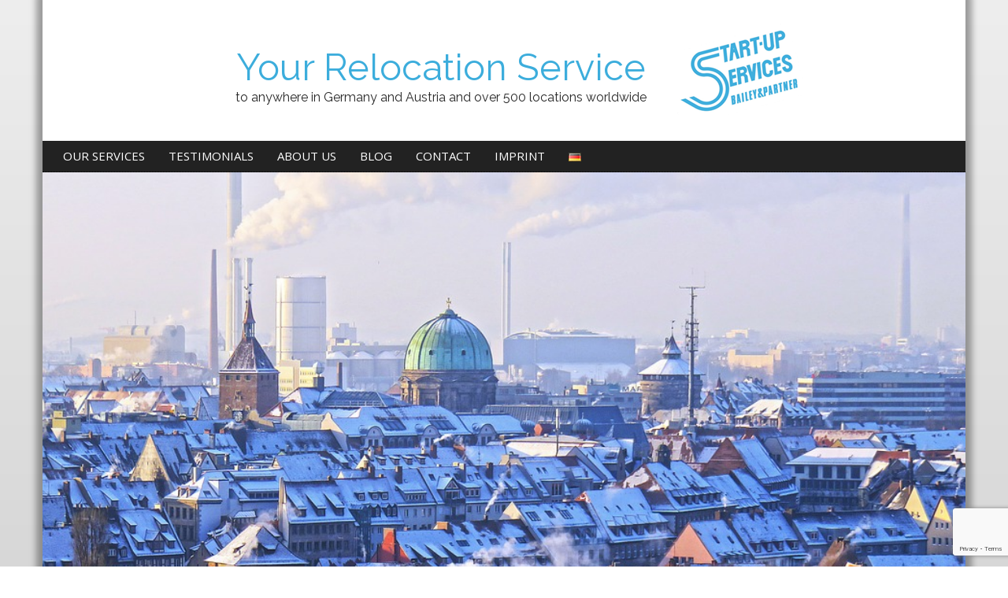

--- FILE ---
content_type: text/html; charset=UTF-8
request_url: https://start-up-services.de/en/tag/rental-market/
body_size: 10909
content:
<!DOCTYPE html>
<!--[if lt IE 7]><html class="no-js lt-ie9 lt-ie8 lt-ie7" lang="en-GB"><![endif]-->
<!--[if IE 7]><html class="no-js lt-ie9 lt-ie8" lang="en-GB"><![endif]-->
<!--[if IE 8]><html class="no-js lt-ie9" lang="en-GB"><![endif]-->
<!--[if gt IE 8]><!--><html class="no-js" lang="en-GB"><!--<![endif]-->
<head>
<meta charset="UTF-8" />
<meta http-equiv="X-UA-Compatible" content="IE=edge,chrome=1">
<meta name="viewport" content="width=device-width, initial-scale=1.0">
<title>rental market Archives - Your Relocation Service</title>
<link rel="profile" href="http://gmpg.org/xfn/11" />
<link rel="pingback" href="https://start-up-services.de/xmlrpc.php" />
<!--[if IE]><script src="https://start-up-services.de/wp-content/themes/matheson/library/js/html5.js"></script><![endif]-->
<meta name='robots' content='index, follow, max-image-preview:large, max-snippet:-1, max-video-preview:-1' />

	<!-- This site is optimized with the Yoast SEO plugin v26.8 - https://yoast.com/product/yoast-seo-wordpress/ -->
	<title>rental market Archives - Your Relocation Service</title>
	<link rel="canonical" href="https://start-up-services.de/en/tag/rental-market/" />
	<meta property="og:locale" content="en_GB" />
	<meta property="og:type" content="article" />
	<meta property="og:title" content="rental market Archives - Your Relocation Service" />
	<meta property="og:url" content="https://start-up-services.de/en/tag/rental-market/" />
	<meta property="og:site_name" content="Your Relocation Service" />
	<script type="application/ld+json" class="yoast-schema-graph">{"@context":"https://schema.org","@graph":[{"@type":"CollectionPage","@id":"https://start-up-services.de/en/tag/rental-market/","url":"https://start-up-services.de/en/tag/rental-market/","name":"rental market Archives - Your Relocation Service","isPartOf":{"@id":"https://start-up-services.de/en/#website"},"primaryImageOfPage":{"@id":"https://start-up-services.de/en/tag/rental-market/#primaryimage"},"image":{"@id":"https://start-up-services.de/en/tag/rental-market/#primaryimage"},"thumbnailUrl":"https://start-up-services.de/wp-content/uploads/2018/03/Nürnberg-Dächer-im-Winter.jpg","breadcrumb":{"@id":"https://start-up-services.de/en/tag/rental-market/#breadcrumb"},"inLanguage":"en-GB"},{"@type":"ImageObject","inLanguage":"en-GB","@id":"https://start-up-services.de/en/tag/rental-market/#primaryimage","url":"https://start-up-services.de/wp-content/uploads/2018/03/Nürnberg-Dächer-im-Winter.jpg","contentUrl":"https://start-up-services.de/wp-content/uploads/2018/03/Nürnberg-Dächer-im-Winter.jpg","width":960,"height":720},{"@type":"BreadcrumbList","@id":"https://start-up-services.de/en/tag/rental-market/#breadcrumb","itemListElement":[{"@type":"ListItem","position":1,"name":"Home","item":"https://start-up-services.de/en/"},{"@type":"ListItem","position":2,"name":"rental market"}]},{"@type":"WebSite","@id":"https://start-up-services.de/en/#website","url":"https://start-up-services.de/en/","name":"Your Relocation Service","description":"to anywhere in Germany and Austria and over 500 locations worldwide","publisher":{"@id":"https://start-up-services.de/en/#organization"},"potentialAction":[{"@type":"SearchAction","target":{"@type":"EntryPoint","urlTemplate":"https://start-up-services.de/en/?s={search_term_string}"},"query-input":{"@type":"PropertyValueSpecification","valueRequired":true,"valueName":"search_term_string"}}],"inLanguage":"en-GB"},{"@type":"Organization","@id":"https://start-up-services.de/en/#organization","name":"Start-Up Services GmbH","url":"https://start-up-services.de/en/","logo":{"@type":"ImageObject","inLanguage":"en-GB","@id":"https://start-up-services.de/en/#/schema/logo/image/","url":"https://start-up-services.de/wp-content/uploads/2016/01/Kopie-4-von-SUS-LOGOpng.png","contentUrl":"https://start-up-services.de/wp-content/uploads/2016/01/Kopie-4-von-SUS-LOGOpng.png","width":455,"height":384,"caption":"Start-Up Services GmbH"},"image":{"@id":"https://start-up-services.de/en/#/schema/logo/image/"},"sameAs":["https://www.linkedin.com/company/start-up-services-gmbh"]}]}</script>
	<!-- / Yoast SEO plugin. -->


<link rel='dns-prefetch' href='//fonts.googleapis.com' />
<link rel="alternate" type="application/rss+xml" title="Your Relocation Service &raquo; Feed" href="https://start-up-services.de/en/feed/" />
<link rel="alternate" type="application/rss+xml" title="Your Relocation Service &raquo; Comments Feed" href="https://start-up-services.de/en/comments/feed/" />
<link rel="alternate" type="application/rss+xml" title="Your Relocation Service &raquo; rental market Tag Feed" href="https://start-up-services.de/en/tag/rental-market/feed/" />
<style id='wp-img-auto-sizes-contain-inline-css' type='text/css'>
img:is([sizes=auto i],[sizes^="auto," i]){contain-intrinsic-size:3000px 1500px}
/*# sourceURL=wp-img-auto-sizes-contain-inline-css */
</style>
<style id='wp-emoji-styles-inline-css' type='text/css'>

	img.wp-smiley, img.emoji {
		display: inline !important;
		border: none !important;
		box-shadow: none !important;
		height: 1em !important;
		width: 1em !important;
		margin: 0 0.07em !important;
		vertical-align: -0.1em !important;
		background: none !important;
		padding: 0 !important;
	}
/*# sourceURL=wp-emoji-styles-inline-css */
</style>
<style id='wp-block-library-inline-css' type='text/css'>
:root{--wp-block-synced-color:#7a00df;--wp-block-synced-color--rgb:122,0,223;--wp-bound-block-color:var(--wp-block-synced-color);--wp-editor-canvas-background:#ddd;--wp-admin-theme-color:#007cba;--wp-admin-theme-color--rgb:0,124,186;--wp-admin-theme-color-darker-10:#006ba1;--wp-admin-theme-color-darker-10--rgb:0,107,160.5;--wp-admin-theme-color-darker-20:#005a87;--wp-admin-theme-color-darker-20--rgb:0,90,135;--wp-admin-border-width-focus:2px}@media (min-resolution:192dpi){:root{--wp-admin-border-width-focus:1.5px}}.wp-element-button{cursor:pointer}:root .has-very-light-gray-background-color{background-color:#eee}:root .has-very-dark-gray-background-color{background-color:#313131}:root .has-very-light-gray-color{color:#eee}:root .has-very-dark-gray-color{color:#313131}:root .has-vivid-green-cyan-to-vivid-cyan-blue-gradient-background{background:linear-gradient(135deg,#00d084,#0693e3)}:root .has-purple-crush-gradient-background{background:linear-gradient(135deg,#34e2e4,#4721fb 50%,#ab1dfe)}:root .has-hazy-dawn-gradient-background{background:linear-gradient(135deg,#faaca8,#dad0ec)}:root .has-subdued-olive-gradient-background{background:linear-gradient(135deg,#fafae1,#67a671)}:root .has-atomic-cream-gradient-background{background:linear-gradient(135deg,#fdd79a,#004a59)}:root .has-nightshade-gradient-background{background:linear-gradient(135deg,#330968,#31cdcf)}:root .has-midnight-gradient-background{background:linear-gradient(135deg,#020381,#2874fc)}:root{--wp--preset--font-size--normal:16px;--wp--preset--font-size--huge:42px}.has-regular-font-size{font-size:1em}.has-larger-font-size{font-size:2.625em}.has-normal-font-size{font-size:var(--wp--preset--font-size--normal)}.has-huge-font-size{font-size:var(--wp--preset--font-size--huge)}.has-text-align-center{text-align:center}.has-text-align-left{text-align:left}.has-text-align-right{text-align:right}.has-fit-text{white-space:nowrap!important}#end-resizable-editor-section{display:none}.aligncenter{clear:both}.items-justified-left{justify-content:flex-start}.items-justified-center{justify-content:center}.items-justified-right{justify-content:flex-end}.items-justified-space-between{justify-content:space-between}.screen-reader-text{border:0;clip-path:inset(50%);height:1px;margin:-1px;overflow:hidden;padding:0;position:absolute;width:1px;word-wrap:normal!important}.screen-reader-text:focus{background-color:#ddd;clip-path:none;color:#444;display:block;font-size:1em;height:auto;left:5px;line-height:normal;padding:15px 23px 14px;text-decoration:none;top:5px;width:auto;z-index:100000}html :where(.has-border-color){border-style:solid}html :where([style*=border-top-color]){border-top-style:solid}html :where([style*=border-right-color]){border-right-style:solid}html :where([style*=border-bottom-color]){border-bottom-style:solid}html :where([style*=border-left-color]){border-left-style:solid}html :where([style*=border-width]){border-style:solid}html :where([style*=border-top-width]){border-top-style:solid}html :where([style*=border-right-width]){border-right-style:solid}html :where([style*=border-bottom-width]){border-bottom-style:solid}html :where([style*=border-left-width]){border-left-style:solid}html :where(img[class*=wp-image-]){height:auto;max-width:100%}:where(figure){margin:0 0 1em}html :where(.is-position-sticky){--wp-admin--admin-bar--position-offset:var(--wp-admin--admin-bar--height,0px)}@media screen and (max-width:600px){html :where(.is-position-sticky){--wp-admin--admin-bar--position-offset:0px}}

/*# sourceURL=wp-block-library-inline-css */
</style><style id='global-styles-inline-css' type='text/css'>
:root{--wp--preset--aspect-ratio--square: 1;--wp--preset--aspect-ratio--4-3: 4/3;--wp--preset--aspect-ratio--3-4: 3/4;--wp--preset--aspect-ratio--3-2: 3/2;--wp--preset--aspect-ratio--2-3: 2/3;--wp--preset--aspect-ratio--16-9: 16/9;--wp--preset--aspect-ratio--9-16: 9/16;--wp--preset--color--black: #000000;--wp--preset--color--cyan-bluish-gray: #abb8c3;--wp--preset--color--white: #ffffff;--wp--preset--color--pale-pink: #f78da7;--wp--preset--color--vivid-red: #cf2e2e;--wp--preset--color--luminous-vivid-orange: #ff6900;--wp--preset--color--luminous-vivid-amber: #fcb900;--wp--preset--color--light-green-cyan: #7bdcb5;--wp--preset--color--vivid-green-cyan: #00d084;--wp--preset--color--pale-cyan-blue: #8ed1fc;--wp--preset--color--vivid-cyan-blue: #0693e3;--wp--preset--color--vivid-purple: #9b51e0;--wp--preset--gradient--vivid-cyan-blue-to-vivid-purple: linear-gradient(135deg,rgb(6,147,227) 0%,rgb(155,81,224) 100%);--wp--preset--gradient--light-green-cyan-to-vivid-green-cyan: linear-gradient(135deg,rgb(122,220,180) 0%,rgb(0,208,130) 100%);--wp--preset--gradient--luminous-vivid-amber-to-luminous-vivid-orange: linear-gradient(135deg,rgb(252,185,0) 0%,rgb(255,105,0) 100%);--wp--preset--gradient--luminous-vivid-orange-to-vivid-red: linear-gradient(135deg,rgb(255,105,0) 0%,rgb(207,46,46) 100%);--wp--preset--gradient--very-light-gray-to-cyan-bluish-gray: linear-gradient(135deg,rgb(238,238,238) 0%,rgb(169,184,195) 100%);--wp--preset--gradient--cool-to-warm-spectrum: linear-gradient(135deg,rgb(74,234,220) 0%,rgb(151,120,209) 20%,rgb(207,42,186) 40%,rgb(238,44,130) 60%,rgb(251,105,98) 80%,rgb(254,248,76) 100%);--wp--preset--gradient--blush-light-purple: linear-gradient(135deg,rgb(255,206,236) 0%,rgb(152,150,240) 100%);--wp--preset--gradient--blush-bordeaux: linear-gradient(135deg,rgb(254,205,165) 0%,rgb(254,45,45) 50%,rgb(107,0,62) 100%);--wp--preset--gradient--luminous-dusk: linear-gradient(135deg,rgb(255,203,112) 0%,rgb(199,81,192) 50%,rgb(65,88,208) 100%);--wp--preset--gradient--pale-ocean: linear-gradient(135deg,rgb(255,245,203) 0%,rgb(182,227,212) 50%,rgb(51,167,181) 100%);--wp--preset--gradient--electric-grass: linear-gradient(135deg,rgb(202,248,128) 0%,rgb(113,206,126) 100%);--wp--preset--gradient--midnight: linear-gradient(135deg,rgb(2,3,129) 0%,rgb(40,116,252) 100%);--wp--preset--font-size--small: 13px;--wp--preset--font-size--medium: 20px;--wp--preset--font-size--large: 36px;--wp--preset--font-size--x-large: 42px;--wp--preset--spacing--20: 0.44rem;--wp--preset--spacing--30: 0.67rem;--wp--preset--spacing--40: 1rem;--wp--preset--spacing--50: 1.5rem;--wp--preset--spacing--60: 2.25rem;--wp--preset--spacing--70: 3.38rem;--wp--preset--spacing--80: 5.06rem;--wp--preset--shadow--natural: 6px 6px 9px rgba(0, 0, 0, 0.2);--wp--preset--shadow--deep: 12px 12px 50px rgba(0, 0, 0, 0.4);--wp--preset--shadow--sharp: 6px 6px 0px rgba(0, 0, 0, 0.2);--wp--preset--shadow--outlined: 6px 6px 0px -3px rgb(255, 255, 255), 6px 6px rgb(0, 0, 0);--wp--preset--shadow--crisp: 6px 6px 0px rgb(0, 0, 0);}:where(.is-layout-flex){gap: 0.5em;}:where(.is-layout-grid){gap: 0.5em;}body .is-layout-flex{display: flex;}.is-layout-flex{flex-wrap: wrap;align-items: center;}.is-layout-flex > :is(*, div){margin: 0;}body .is-layout-grid{display: grid;}.is-layout-grid > :is(*, div){margin: 0;}:where(.wp-block-columns.is-layout-flex){gap: 2em;}:where(.wp-block-columns.is-layout-grid){gap: 2em;}:where(.wp-block-post-template.is-layout-flex){gap: 1.25em;}:where(.wp-block-post-template.is-layout-grid){gap: 1.25em;}.has-black-color{color: var(--wp--preset--color--black) !important;}.has-cyan-bluish-gray-color{color: var(--wp--preset--color--cyan-bluish-gray) !important;}.has-white-color{color: var(--wp--preset--color--white) !important;}.has-pale-pink-color{color: var(--wp--preset--color--pale-pink) !important;}.has-vivid-red-color{color: var(--wp--preset--color--vivid-red) !important;}.has-luminous-vivid-orange-color{color: var(--wp--preset--color--luminous-vivid-orange) !important;}.has-luminous-vivid-amber-color{color: var(--wp--preset--color--luminous-vivid-amber) !important;}.has-light-green-cyan-color{color: var(--wp--preset--color--light-green-cyan) !important;}.has-vivid-green-cyan-color{color: var(--wp--preset--color--vivid-green-cyan) !important;}.has-pale-cyan-blue-color{color: var(--wp--preset--color--pale-cyan-blue) !important;}.has-vivid-cyan-blue-color{color: var(--wp--preset--color--vivid-cyan-blue) !important;}.has-vivid-purple-color{color: var(--wp--preset--color--vivid-purple) !important;}.has-black-background-color{background-color: var(--wp--preset--color--black) !important;}.has-cyan-bluish-gray-background-color{background-color: var(--wp--preset--color--cyan-bluish-gray) !important;}.has-white-background-color{background-color: var(--wp--preset--color--white) !important;}.has-pale-pink-background-color{background-color: var(--wp--preset--color--pale-pink) !important;}.has-vivid-red-background-color{background-color: var(--wp--preset--color--vivid-red) !important;}.has-luminous-vivid-orange-background-color{background-color: var(--wp--preset--color--luminous-vivid-orange) !important;}.has-luminous-vivid-amber-background-color{background-color: var(--wp--preset--color--luminous-vivid-amber) !important;}.has-light-green-cyan-background-color{background-color: var(--wp--preset--color--light-green-cyan) !important;}.has-vivid-green-cyan-background-color{background-color: var(--wp--preset--color--vivid-green-cyan) !important;}.has-pale-cyan-blue-background-color{background-color: var(--wp--preset--color--pale-cyan-blue) !important;}.has-vivid-cyan-blue-background-color{background-color: var(--wp--preset--color--vivid-cyan-blue) !important;}.has-vivid-purple-background-color{background-color: var(--wp--preset--color--vivid-purple) !important;}.has-black-border-color{border-color: var(--wp--preset--color--black) !important;}.has-cyan-bluish-gray-border-color{border-color: var(--wp--preset--color--cyan-bluish-gray) !important;}.has-white-border-color{border-color: var(--wp--preset--color--white) !important;}.has-pale-pink-border-color{border-color: var(--wp--preset--color--pale-pink) !important;}.has-vivid-red-border-color{border-color: var(--wp--preset--color--vivid-red) !important;}.has-luminous-vivid-orange-border-color{border-color: var(--wp--preset--color--luminous-vivid-orange) !important;}.has-luminous-vivid-amber-border-color{border-color: var(--wp--preset--color--luminous-vivid-amber) !important;}.has-light-green-cyan-border-color{border-color: var(--wp--preset--color--light-green-cyan) !important;}.has-vivid-green-cyan-border-color{border-color: var(--wp--preset--color--vivid-green-cyan) !important;}.has-pale-cyan-blue-border-color{border-color: var(--wp--preset--color--pale-cyan-blue) !important;}.has-vivid-cyan-blue-border-color{border-color: var(--wp--preset--color--vivid-cyan-blue) !important;}.has-vivid-purple-border-color{border-color: var(--wp--preset--color--vivid-purple) !important;}.has-vivid-cyan-blue-to-vivid-purple-gradient-background{background: var(--wp--preset--gradient--vivid-cyan-blue-to-vivid-purple) !important;}.has-light-green-cyan-to-vivid-green-cyan-gradient-background{background: var(--wp--preset--gradient--light-green-cyan-to-vivid-green-cyan) !important;}.has-luminous-vivid-amber-to-luminous-vivid-orange-gradient-background{background: var(--wp--preset--gradient--luminous-vivid-amber-to-luminous-vivid-orange) !important;}.has-luminous-vivid-orange-to-vivid-red-gradient-background{background: var(--wp--preset--gradient--luminous-vivid-orange-to-vivid-red) !important;}.has-very-light-gray-to-cyan-bluish-gray-gradient-background{background: var(--wp--preset--gradient--very-light-gray-to-cyan-bluish-gray) !important;}.has-cool-to-warm-spectrum-gradient-background{background: var(--wp--preset--gradient--cool-to-warm-spectrum) !important;}.has-blush-light-purple-gradient-background{background: var(--wp--preset--gradient--blush-light-purple) !important;}.has-blush-bordeaux-gradient-background{background: var(--wp--preset--gradient--blush-bordeaux) !important;}.has-luminous-dusk-gradient-background{background: var(--wp--preset--gradient--luminous-dusk) !important;}.has-pale-ocean-gradient-background{background: var(--wp--preset--gradient--pale-ocean) !important;}.has-electric-grass-gradient-background{background: var(--wp--preset--gradient--electric-grass) !important;}.has-midnight-gradient-background{background: var(--wp--preset--gradient--midnight) !important;}.has-small-font-size{font-size: var(--wp--preset--font-size--small) !important;}.has-medium-font-size{font-size: var(--wp--preset--font-size--medium) !important;}.has-large-font-size{font-size: var(--wp--preset--font-size--large) !important;}.has-x-large-font-size{font-size: var(--wp--preset--font-size--x-large) !important;}
/*# sourceURL=global-styles-inline-css */
</style>

<style id='classic-theme-styles-inline-css' type='text/css'>
/*! This file is auto-generated */
.wp-block-button__link{color:#fff;background-color:#32373c;border-radius:9999px;box-shadow:none;text-decoration:none;padding:calc(.667em + 2px) calc(1.333em + 2px);font-size:1.125em}.wp-block-file__button{background:#32373c;color:#fff;text-decoration:none}
/*# sourceURL=/wp-includes/css/classic-themes.min.css */
</style>
<link rel='stylesheet' id='foobox-free-min-css' href='https://start-up-services.de/wp-content/plugins/foobox-image-lightbox/free/css/foobox.free.min.css?ver=2.7.41' type='text/css' media='all' />
<link rel='stylesheet' id='categories-images-styles-css' href='https://start-up-services.de/wp-content/plugins/categories-images/assets/css/zci-styles.css?ver=3.3.1' type='text/css' media='all' />
<link rel='stylesheet' id='contact-form-7-css' href='https://start-up-services.de/wp-content/plugins/contact-form-7/includes/css/styles.css?ver=6.1.4' type='text/css' media='all' />
<link rel='stylesheet' id='theme_stylesheet-css' href='https://start-up-services.de/wp-content/themes/matheson-child/style.css?ver=6.9' type='text/css' media='all' />
<link rel='stylesheet' id='google_fonts-css' href='//fonts.googleapis.com/css?family=Raleway|Open+Sans:400,400italic,700,700italic' type='text/css' media='all' />
<link rel='stylesheet' id='font_awesome-css' href='https://start-up-services.de/wp-content/themes/matheson/library/css/font-awesome.css?ver=4.7.0' type='text/css' media='all' />
<script type="text/javascript" src="https://start-up-services.de/wp-includes/js/jquery/jquery.min.js?ver=3.7.1" id="jquery-core-js"></script>
<script type="text/javascript" src="https://start-up-services.de/wp-includes/js/jquery/jquery-migrate.min.js?ver=3.4.1" id="jquery-migrate-js"></script>
<script type="text/javascript" id="foobox-free-min-js-before">
/* <![CDATA[ */
/* Run FooBox FREE (v2.7.41) */
var FOOBOX = window.FOOBOX = {
	ready: true,
	disableOthers: false,
	o: {wordpress: { enabled: true }, countMessage:'image %index of %total', captions: { dataTitle: ["captionTitle","title"], dataDesc: ["captionDesc","description"] }, rel: '', excludes:'.fbx-link,.nofoobox,.nolightbox,a[href*="pinterest.com/pin/create/button/"]', affiliate : { enabled: false }},
	selectors: [
		".gallery", ".wp-block-gallery", ".wp-caption", ".wp-block-image", "a:has(img[class*=wp-image-])", ".post a:has(img[class*=wp-image-])", ".foobox"
	],
	pre: function( $ ){
		// Custom JavaScript (Pre)
		
	},
	post: function( $ ){
		// Custom JavaScript (Post)
		
		// Custom Captions Code
		
	},
	custom: function( $ ){
		// Custom Extra JS
		
	}
};
//# sourceURL=foobox-free-min-js-before
/* ]]> */
</script>
<script type="text/javascript" src="https://start-up-services.de/wp-content/plugins/foobox-image-lightbox/free/js/foobox.free.min.js?ver=2.7.41" id="foobox-free-min-js"></script>
<link rel="https://api.w.org/" href="https://start-up-services.de/wp-json/" /><link rel="alternate" title="JSON" type="application/json" href="https://start-up-services.de/wp-json/wp/v2/tags/290" /><link rel="EditURI" type="application/rsd+xml" title="RSD" href="https://start-up-services.de/xmlrpc.php?rsd" />
<meta name="generator" content="WordPress 6.9" />
 <style> #h5vpQuickPlayer { width: 100%; max-width: 100%; margin: 0 auto; } </style> <style>
.boxed #page { max-width: 1172px; }
.container { max-width: 992px; }
</style>
		<link rel="shortcut icon" type="image/x-icon" href="https://start-up-services.de/wp-content/uploads/2021/03/favicon.png">
</head>
<body class="archive tag tag-rental-market tag-290 wp-theme-matheson wp-child-theme-matheson-child boxed basic">

	<div id="page">

		<header id="header">
           
			<div class="header-meta">
				<div id="site-meta">
                    <a href="https://start-up-services.de/en"><img src="https://start-up-services.de/wp-content/themes/matheson-child/imgs/Logo-Start-up-Services2.png" /></a>  
                    <div class="txtline">  
					<h1 class="site-title" >
						<a href="https://start-up-services.de/en" title="Your Relocation Service" rel="home">Your Relocation Service</a>
					</h1>

					<h2 class="site-description">
						to anywhere in Germany and Austria and over 500 locations worldwide					</h2>
                    </div>
				</div>

				<button type="button" class="navbar-toggle" data-toggle="collapse" data-target=".navbar-collapse">
		          <i class="fa fa-bars"></i>
		        </button>
              
			</div>
            <div class="clearer"></div>
<div id="colornav" class="colornavigation">

              

<nav role="navigation" id="site-navigation" class="navbar">

<h3 class="sr-only">Main menu</h3>
<a class="sr-only" href="#primary" title="Skip to content">Skip to content</a>

	

                    
 <div class="collapse navbar-collapse"><ul id="menu-master-menu-en" class="nav nav-justified"><li id="menu-item-203" class="menu-item menu-item-type-post_type menu-item-object-page menu-item-203"><a href="https://start-up-services.de/en/our-services/">Our Services</a></li>
<li id="menu-item-815" class="menu-item menu-item-type-post_type menu-item-object-page menu-item-815"><a href="https://start-up-services.de/en/about-us/testimonials/">Testimonials</a></li>
<li id="menu-item-812" class="menu-item menu-item-type-post_type menu-item-object-page menu-item-812"><a href="https://start-up-services.de/en/about-us/">About us</a></li>
<li id="menu-item-819" class="menu-item menu-item-type-taxonomy menu-item-object-category menu-item-819"><a href="https://start-up-services.de/en/category/relocation-blog/">Blog</a></li>
<li id="menu-item-811" class="menu-item menu-item-type-post_type menu-item-object-page menu-item-811"><a href="https://start-up-services.de/en/contact/">Contact</a></li>
<li id="menu-item-816" class="menu-item menu-item-type-post_type menu-item-object-page menu-item-816"><a href="https://start-up-services.de/en/imprint/">Imprint</a></li>
<li id="menu-item-820-de" class="lang-item lang-item-137 lang-item-de no-translation lang-item-first menu-item menu-item-type-custom menu-item-object-custom menu-item-820-de"><a href="https://start-up-services.de/de/" hreflang="de-DE" lang="de-DE"><img src="[data-uri]" alt="Deutsch" width="16" height="11" style="width: 16px; height: 11px;" /></a></li>
</ul></div>                    
</nav></div>
		</header>
        
        
        
		<div class="headerimage-child">
		<img width="960" height="720" src="https://start-up-services.de/wp-content/uploads/2018/03/Nürnberg-Dächer-im-Winter.jpg" class="attachment-post-thumbnail size-post-thumbnail wp-post-image" alt="" decoding="async" fetchpriority="high" srcset="https://start-up-services.de/wp-content/uploads/2018/03/Nürnberg-Dächer-im-Winter.jpg 960w, https://start-up-services.de/wp-content/uploads/2018/03/Nürnberg-Dächer-im-Winter-300x225.jpg 300w, https://start-up-services.de/wp-content/uploads/2018/03/Nürnberg-Dächer-im-Winter-768x576.jpg 768w" sizes="(max-width: 960px) 100vw, 960px" /></div><main>
	<section id="primary" class="col-sm-12">

		
			<header id="archive-header">
				<div class="container">
					<div class="row">
						<div class="col-sm-12">
													</div>
					</div>
				</div>
			</header><!-- #archive-header -->

			
	<article id="post-1945" class="featured-image post-1945 post type-post status-publish format-standard has-post-thumbnail hentry category-relocation-blog tag-apartment tag-home-search tag-housing-market-nuremberg tag-move tag-nuremberg tag-nurnberg-en tag-relocation tag-rental-market">
				<div class="container">
			<div class="row">
				<div class="col-sm-12">
											<a href="https://start-up-services.de/en/rental-market-nuremberg/" class="image-anchor">
						<img width="300" height="300" src="https://start-up-services.de/wp-content/uploads/2018/03/Nürnberg-Dächer-im-Winter-300x300.jpg" class="alignleft wp-post-image" alt="" decoding="async" srcset="https://start-up-services.de/wp-content/uploads/2018/03/Nürnberg-Dächer-im-Winter-300x300.jpg 300w, https://start-up-services.de/wp-content/uploads/2018/03/Nürnberg-Dächer-im-Winter-150x150.jpg 150w" sizes="(max-width: 300px) 100vw, 300px" />					</a>
					
	<h2 class="entry-title taggedlink"><a href="https://start-up-services.de/en/rental-market-nuremberg/" rel="bookmark">Rental market Nuremberg &#8211; Housing Markets in Germany Part 3</a></h2>
	<div class="entry-meta">
		<a href="https://start-up-services.de/en/rental-market-nuremberg/" class="time"><time class="date published updated" datetime="2018-04-12">April 12, 2018</time></a>	</div>
			    <div class="entry-content">
				    <p class="excerpt">Today&#8217;s article is about the housing market of the second largest city in Bavaria &#8211; Nuremberg. Together with its neighboring towns Fürth, Erlangen, Schwabach and the bordering communities, more than 1.3 million people live in the metropolitan area of Nuremberg. Among them are also numerous expats. And Nuremberg&#8217;s population is growing rapidly. With an increase of 6% between 2010 and&hellip;</p>
<p class="more-link-p"><a class="btn btn-default" href="https://start-up-services.de/en/rental-market-nuremberg/">Read more</a></p>
			    </div><!-- .entry-content -->
			    
						</div>
			</div>
		</div>
			</article><!-- #post-1945 -->
	<article id="post-1756" class="featured-image post-1756 post type-post status-publish format-standard has-post-thumbnail hentry category-relocation-blog tag-apartment tag-expats tag-frankfurt-en tag-frankfurt-am-main-en tag-global-mobility tag-home-search tag-housing-market tag-relocation tag-rent tag-rental-market">
				<div class="container">
			<div class="row">
				<div class="col-sm-12">
											<a href="https://start-up-services.de/en/rental-market-frankfurt/" class="image-anchor">
						<img width="300" height="300" src="https://start-up-services.de/wp-content/uploads/2018/01/frankfurt-1804481_1920-300x300.jpg" class="alignleft wp-post-image" alt="" decoding="async" srcset="https://start-up-services.de/wp-content/uploads/2018/01/frankfurt-1804481_1920-300x300.jpg 300w, https://start-up-services.de/wp-content/uploads/2018/01/frankfurt-1804481_1920-150x150.jpg 150w" sizes="(max-width: 300px) 100vw, 300px" />					</a>
					
	<h2 class="entry-title taggedlink"><a href="https://start-up-services.de/en/rental-market-frankfurt/" rel="bookmark">Rental market Frankfurt &#8211; Housing Markets in Germany Part 2</a></h2>
	<div class="entry-meta">
		<a href="https://start-up-services.de/en/rental-market-frankfurt/" class="time"><time class="date published updated" datetime="2018-01-19">January 19, 2018</time></a>	</div>
			    <div class="entry-content">
				    <p class="excerpt">The second part of our series about the housing markets in Germany is dedicated to the rental market Frankfurt am Main. The city of skyscrapers, banks, the ECB and the stock exchange is considered to be the financial capital of Germany. There are also attractions such as the important traffic junction Frankfurt Airport and the exhibition center. Thus, Frankfurt is&hellip;</p>
<p class="more-link-p"><a class="btn btn-default" href="https://start-up-services.de/en/rental-market-frankfurt/">Read more</a></p>
			    </div><!-- .entry-content -->
			    
						</div>
			</div>
		</div>
			</article><!-- #post-1756 -->
	<article id="post-1544" class="featured-image post-1544 post type-post status-publish format-standard has-post-thumbnail hentry category-relocation-blog tag-apartment-search tag-berlin tag-relocation tag-relocation-service tag-rental-market">
				<div class="container">
			<div class="row">
				<div class="col-sm-12">
											<a href="https://start-up-services.de/en/german-rental-market-berlin/" class="image-anchor">
						<img width="300" height="300" src="https://start-up-services.de/wp-content/uploads/2017/11/berlin-cathedral-1882397_1280-300x300.jpg" class="alignleft wp-post-image" alt="Rental market Berlin - Mietmarkt Berlin" decoding="async" loading="lazy" srcset="https://start-up-services.de/wp-content/uploads/2017/11/berlin-cathedral-1882397_1280-300x300.jpg 300w, https://start-up-services.de/wp-content/uploads/2017/11/berlin-cathedral-1882397_1280-150x150.jpg 150w" sizes="auto, (max-width: 300px) 100vw, 300px" />					</a>
					
	<h2 class="entry-title taggedlink"><a href="https://start-up-services.de/en/german-rental-market-berlin/" rel="bookmark">German Rental Markets: Berlin</a></h2>
	<div class="entry-meta">
		<a href="https://start-up-services.de/en/german-rental-market-berlin/" class="time"><time class="date published updated" datetime="2017-11-08">November 8, 2017</time></a>	</div>
			    <div class="entry-content">
				    <p class="excerpt">Today we initiate a new series of articles, dedicated to the rental markets in the most popular cities in Germany. The first article addresses the current rental market in the capital city, Berlin.With over 3.5 million inhabitants, Berlin is by far the most densely populated city in Germany. And according to the majority of statistics dedicated to this issue, the&hellip;</p>
<p class="more-link-p"><a class="btn btn-default" href="https://start-up-services.de/en/german-rental-market-berlin/">Read more</a></p>
			    </div><!-- .entry-content -->
			    
						</div>
			</div>
		</div>
			</article><!-- #post-1544 -->
	</section><!-- #primary.c8 -->

	</main><!-- main -->

	<footer id="footer" role="contentinfo">
		<div id="footer-content" class="container">
			<div class="row">
				<div class="copyright col-lg-12">
                
<span class="pull-right"><div class="footerwidget">			<div class="textwidget"><div style="width:250px;margin:0 auto 20px ;opacity: .5; filter:Alpha(Opacity=50);">
<a style="border:0;margin:0 5px 0 0;" href="http://www.eura-relocation.com/" target="_blank" alt="EURA" class="image-anchor"><img src="https://start-up-services.de/wp-content/uploads/2022/02/logo-hellgrau-2022.png" alt="EURA Quality Seal"></a>

<a style="border:0;margin:15px 0px 0 10px" href="http://www.tiranetwork.org/" target="_blank" alt="TIRA Network" class="image-anchor"><img src="https://start-up-services.de/wp-content/uploads/2015/02/tira-log.png" alt="TIRA Network"></a>

<a style="border:0;margin:0px 5px 15px 0;" href="http://www.worldwideerc.org/" target="_blank" alt="Worldwide ERC® Foundation" class="image-anchor"><img style="" src="https://start-up-services.de/wp-content/uploads/2015/02/worldc-log.png" alt="Worldwide ERC® Foundation"></a>  
  </div></div>
		</div></span>
<span class="pull-left"><div class="footerwidget">			<div class="textwidget"><p>Start-Up Services GmbH | Hermann-Weinhauser-Straße 73 | D-81673 Munich / München, Germany<br />
Phone: +49-89-939452-64 | Fax: +49-89-9304914 | Email: Info@Start-Up-Services.de</p>
<p>The Welcome Relocation Center® is a trademark of Start-up-Services GmbH, Munich<br />
Copyright © 2026 Start-Up Services GmbH, all rights reserved.</p>
<p><strong>Prompt &#8211; Proactive &#8211; Truly Committed. Since 1983.</strong></p>
<p><a href="http://start-up-services.de/de/impressum/datenschutz/"><strong>Datenschutz</strong></a> /<br />
<a href="http://start-up-services.de/en/imprint/disclaimer-data-protection/"><strong>Disclaimer Data Protection</strong></a></p>
<p><!--<img loading="lazy" decoding="async" style="margin-left: -10px; margin-top: 5px;" src="http://start-up-services.de/wordpress/wp-content/uploads/2015/01/smiconskl_gray.png" usemap="#Map" width="100" height="36" border="0" />--></p>
<map id="Map" name="Map">
<area alt="LinkedIn" coords="79,2,119,39" shape="rect" href="https://www.linkedin.com/company/start-up-services-gmbh" target="_blank" />
<area coords="42,1,82,40" shape="rect" href="https://plus.google.com/+StartUpServicesGmbHM%C3%BCnchen/posts" target="_blank" />
<area coords="5,3,41,42" shape="rect" href="https://www.xing.com/companies/start-upservicesgmbh" target="blank" />
 </map>
</div>
		</div> </span>
					
				</div><!-- .col-lg-12 -->
			</div><!-- .row -->
		</div><!-- #footer-content.container -->
	</footer><!-- #footer -->
</div><!-- #page -->

<script type="speculationrules">
{"prefetch":[{"source":"document","where":{"and":[{"href_matches":"/*"},{"not":{"href_matches":["/wp-*.php","/wp-admin/*","/wp-content/uploads/*","/wp-content/*","/wp-content/plugins/*","/wp-content/themes/matheson-child/*","/wp-content/themes/matheson/*","/*\\?(.+)"]}},{"not":{"selector_matches":"a[rel~=\"nofollow\"]"}},{"not":{"selector_matches":".no-prefetch, .no-prefetch a"}}]},"eagerness":"conservative"}]}
</script>

    <style>
        /* .plyr__progress input[type=range]::-ms-scrollbar-track {
            box-shadow: none !important;
        }

        .plyr__progress input[type=range]::-webkit-scrollbar-track {
            box-shadow: none !important;
        } */

        .plyr {
            input[type=range]::-webkit-slider-runnable-track {
                box-shadow: none;
            }

            input[type=range]::-moz-range-track {
                box-shadow: none;
            }

            input[type=range]::-ms-track {
                box-shadow: none;
            }
        }
    </style>
<script type="text/javascript" src="https://start-up-services.de/wp-includes/js/dist/hooks.min.js?ver=dd5603f07f9220ed27f1" id="wp-hooks-js"></script>
<script type="text/javascript" src="https://start-up-services.de/wp-includes/js/dist/i18n.min.js?ver=c26c3dc7bed366793375" id="wp-i18n-js"></script>
<script type="text/javascript" id="wp-i18n-js-after">
/* <![CDATA[ */
wp.i18n.setLocaleData( { 'text direction\u0004ltr': [ 'ltr' ] } );
//# sourceURL=wp-i18n-js-after
/* ]]> */
</script>
<script type="text/javascript" src="https://start-up-services.de/wp-content/plugins/contact-form-7/includes/swv/js/index.js?ver=6.1.4" id="swv-js"></script>
<script type="text/javascript" id="contact-form-7-js-translations">
/* <![CDATA[ */
( function( domain, translations ) {
	var localeData = translations.locale_data[ domain ] || translations.locale_data.messages;
	localeData[""].domain = domain;
	wp.i18n.setLocaleData( localeData, domain );
} )( "contact-form-7", {"translation-revision-date":"2024-05-21 11:58:24+0000","generator":"GlotPress\/4.0.1","domain":"messages","locale_data":{"messages":{"":{"domain":"messages","plural-forms":"nplurals=2; plural=n != 1;","lang":"en_GB"},"Error:":["Error:"]}},"comment":{"reference":"includes\/js\/index.js"}} );
//# sourceURL=contact-form-7-js-translations
/* ]]> */
</script>
<script type="text/javascript" id="contact-form-7-js-before">
/* <![CDATA[ */
var wpcf7 = {
    "api": {
        "root": "https:\/\/start-up-services.de\/wp-json\/",
        "namespace": "contact-form-7\/v1"
    }
};
//# sourceURL=contact-form-7-js-before
/* ]]> */
</script>
<script type="text/javascript" src="https://start-up-services.de/wp-content/plugins/contact-form-7/includes/js/index.js?ver=6.1.4" id="contact-form-7-js"></script>
<script type="text/javascript" src="https://start-up-services.de/wp-content/themes/matheson/library/js/bootstrap.min.js?ver=3.0.3" id="bootstrap-js"></script>
<script type="text/javascript" src="https://start-up-services.de/wp-content/themes/matheson/library/js/theme.js?ver=6.9" id="theme-js"></script>
<script type="text/javascript" src="https://www.google.com/recaptcha/api.js?render=6LdbEeEUAAAAAHtwgPBSs5DpxYysNYiu5M1l_6O5&amp;ver=3.0" id="google-recaptcha-js"></script>
<script type="text/javascript" src="https://start-up-services.de/wp-includes/js/dist/vendor/wp-polyfill.min.js?ver=3.15.0" id="wp-polyfill-js"></script>
<script type="text/javascript" id="wpcf7-recaptcha-js-before">
/* <![CDATA[ */
var wpcf7_recaptcha = {
    "sitekey": "6LdbEeEUAAAAAHtwgPBSs5DpxYysNYiu5M1l_6O5",
    "actions": {
        "homepage": "homepage",
        "contactform": "contactform"
    }
};
//# sourceURL=wpcf7-recaptcha-js-before
/* ]]> */
</script>
<script type="text/javascript" src="https://start-up-services.de/wp-content/plugins/contact-form-7/modules/recaptcha/index.js?ver=6.1.4" id="wpcf7-recaptcha-js"></script>
<script id="wp-emoji-settings" type="application/json">
{"baseUrl":"https://s.w.org/images/core/emoji/17.0.2/72x72/","ext":".png","svgUrl":"https://s.w.org/images/core/emoji/17.0.2/svg/","svgExt":".svg","source":{"concatemoji":"https://start-up-services.de/wp-includes/js/wp-emoji-release.min.js?ver=6.9"}}
</script>
<script type="module">
/* <![CDATA[ */
/*! This file is auto-generated */
const a=JSON.parse(document.getElementById("wp-emoji-settings").textContent),o=(window._wpemojiSettings=a,"wpEmojiSettingsSupports"),s=["flag","emoji"];function i(e){try{var t={supportTests:e,timestamp:(new Date).valueOf()};sessionStorage.setItem(o,JSON.stringify(t))}catch(e){}}function c(e,t,n){e.clearRect(0,0,e.canvas.width,e.canvas.height),e.fillText(t,0,0);t=new Uint32Array(e.getImageData(0,0,e.canvas.width,e.canvas.height).data);e.clearRect(0,0,e.canvas.width,e.canvas.height),e.fillText(n,0,0);const a=new Uint32Array(e.getImageData(0,0,e.canvas.width,e.canvas.height).data);return t.every((e,t)=>e===a[t])}function p(e,t){e.clearRect(0,0,e.canvas.width,e.canvas.height),e.fillText(t,0,0);var n=e.getImageData(16,16,1,1);for(let e=0;e<n.data.length;e++)if(0!==n.data[e])return!1;return!0}function u(e,t,n,a){switch(t){case"flag":return n(e,"\ud83c\udff3\ufe0f\u200d\u26a7\ufe0f","\ud83c\udff3\ufe0f\u200b\u26a7\ufe0f")?!1:!n(e,"\ud83c\udde8\ud83c\uddf6","\ud83c\udde8\u200b\ud83c\uddf6")&&!n(e,"\ud83c\udff4\udb40\udc67\udb40\udc62\udb40\udc65\udb40\udc6e\udb40\udc67\udb40\udc7f","\ud83c\udff4\u200b\udb40\udc67\u200b\udb40\udc62\u200b\udb40\udc65\u200b\udb40\udc6e\u200b\udb40\udc67\u200b\udb40\udc7f");case"emoji":return!a(e,"\ud83e\u1fac8")}return!1}function f(e,t,n,a){let r;const o=(r="undefined"!=typeof WorkerGlobalScope&&self instanceof WorkerGlobalScope?new OffscreenCanvas(300,150):document.createElement("canvas")).getContext("2d",{willReadFrequently:!0}),s=(o.textBaseline="top",o.font="600 32px Arial",{});return e.forEach(e=>{s[e]=t(o,e,n,a)}),s}function r(e){var t=document.createElement("script");t.src=e,t.defer=!0,document.head.appendChild(t)}a.supports={everything:!0,everythingExceptFlag:!0},new Promise(t=>{let n=function(){try{var e=JSON.parse(sessionStorage.getItem(o));if("object"==typeof e&&"number"==typeof e.timestamp&&(new Date).valueOf()<e.timestamp+604800&&"object"==typeof e.supportTests)return e.supportTests}catch(e){}return null}();if(!n){if("undefined"!=typeof Worker&&"undefined"!=typeof OffscreenCanvas&&"undefined"!=typeof URL&&URL.createObjectURL&&"undefined"!=typeof Blob)try{var e="postMessage("+f.toString()+"("+[JSON.stringify(s),u.toString(),c.toString(),p.toString()].join(",")+"));",a=new Blob([e],{type:"text/javascript"});const r=new Worker(URL.createObjectURL(a),{name:"wpTestEmojiSupports"});return void(r.onmessage=e=>{i(n=e.data),r.terminate(),t(n)})}catch(e){}i(n=f(s,u,c,p))}t(n)}).then(e=>{for(const n in e)a.supports[n]=e[n],a.supports.everything=a.supports.everything&&a.supports[n],"flag"!==n&&(a.supports.everythingExceptFlag=a.supports.everythingExceptFlag&&a.supports[n]);var t;a.supports.everythingExceptFlag=a.supports.everythingExceptFlag&&!a.supports.flag,a.supports.everything||((t=a.source||{}).concatemoji?r(t.concatemoji):t.wpemoji&&t.twemoji&&(r(t.twemoji),r(t.wpemoji)))});
//# sourceURL=https://start-up-services.de/wp-includes/js/wp-emoji-loader.min.js
/* ]]> */
</script>
</body></html>

--- FILE ---
content_type: text/html; charset=utf-8
request_url: https://www.google.com/recaptcha/api2/anchor?ar=1&k=6LdbEeEUAAAAAHtwgPBSs5DpxYysNYiu5M1l_6O5&co=aHR0cHM6Ly9zdGFydC11cC1zZXJ2aWNlcy5kZTo0NDM.&hl=en&v=N67nZn4AqZkNcbeMu4prBgzg&size=invisible&anchor-ms=20000&execute-ms=30000&cb=s3ey5amx3fs5
body_size: 48797
content:
<!DOCTYPE HTML><html dir="ltr" lang="en"><head><meta http-equiv="Content-Type" content="text/html; charset=UTF-8">
<meta http-equiv="X-UA-Compatible" content="IE=edge">
<title>reCAPTCHA</title>
<style type="text/css">
/* cyrillic-ext */
@font-face {
  font-family: 'Roboto';
  font-style: normal;
  font-weight: 400;
  font-stretch: 100%;
  src: url(//fonts.gstatic.com/s/roboto/v48/KFO7CnqEu92Fr1ME7kSn66aGLdTylUAMa3GUBHMdazTgWw.woff2) format('woff2');
  unicode-range: U+0460-052F, U+1C80-1C8A, U+20B4, U+2DE0-2DFF, U+A640-A69F, U+FE2E-FE2F;
}
/* cyrillic */
@font-face {
  font-family: 'Roboto';
  font-style: normal;
  font-weight: 400;
  font-stretch: 100%;
  src: url(//fonts.gstatic.com/s/roboto/v48/KFO7CnqEu92Fr1ME7kSn66aGLdTylUAMa3iUBHMdazTgWw.woff2) format('woff2');
  unicode-range: U+0301, U+0400-045F, U+0490-0491, U+04B0-04B1, U+2116;
}
/* greek-ext */
@font-face {
  font-family: 'Roboto';
  font-style: normal;
  font-weight: 400;
  font-stretch: 100%;
  src: url(//fonts.gstatic.com/s/roboto/v48/KFO7CnqEu92Fr1ME7kSn66aGLdTylUAMa3CUBHMdazTgWw.woff2) format('woff2');
  unicode-range: U+1F00-1FFF;
}
/* greek */
@font-face {
  font-family: 'Roboto';
  font-style: normal;
  font-weight: 400;
  font-stretch: 100%;
  src: url(//fonts.gstatic.com/s/roboto/v48/KFO7CnqEu92Fr1ME7kSn66aGLdTylUAMa3-UBHMdazTgWw.woff2) format('woff2');
  unicode-range: U+0370-0377, U+037A-037F, U+0384-038A, U+038C, U+038E-03A1, U+03A3-03FF;
}
/* math */
@font-face {
  font-family: 'Roboto';
  font-style: normal;
  font-weight: 400;
  font-stretch: 100%;
  src: url(//fonts.gstatic.com/s/roboto/v48/KFO7CnqEu92Fr1ME7kSn66aGLdTylUAMawCUBHMdazTgWw.woff2) format('woff2');
  unicode-range: U+0302-0303, U+0305, U+0307-0308, U+0310, U+0312, U+0315, U+031A, U+0326-0327, U+032C, U+032F-0330, U+0332-0333, U+0338, U+033A, U+0346, U+034D, U+0391-03A1, U+03A3-03A9, U+03B1-03C9, U+03D1, U+03D5-03D6, U+03F0-03F1, U+03F4-03F5, U+2016-2017, U+2034-2038, U+203C, U+2040, U+2043, U+2047, U+2050, U+2057, U+205F, U+2070-2071, U+2074-208E, U+2090-209C, U+20D0-20DC, U+20E1, U+20E5-20EF, U+2100-2112, U+2114-2115, U+2117-2121, U+2123-214F, U+2190, U+2192, U+2194-21AE, U+21B0-21E5, U+21F1-21F2, U+21F4-2211, U+2213-2214, U+2216-22FF, U+2308-230B, U+2310, U+2319, U+231C-2321, U+2336-237A, U+237C, U+2395, U+239B-23B7, U+23D0, U+23DC-23E1, U+2474-2475, U+25AF, U+25B3, U+25B7, U+25BD, U+25C1, U+25CA, U+25CC, U+25FB, U+266D-266F, U+27C0-27FF, U+2900-2AFF, U+2B0E-2B11, U+2B30-2B4C, U+2BFE, U+3030, U+FF5B, U+FF5D, U+1D400-1D7FF, U+1EE00-1EEFF;
}
/* symbols */
@font-face {
  font-family: 'Roboto';
  font-style: normal;
  font-weight: 400;
  font-stretch: 100%;
  src: url(//fonts.gstatic.com/s/roboto/v48/KFO7CnqEu92Fr1ME7kSn66aGLdTylUAMaxKUBHMdazTgWw.woff2) format('woff2');
  unicode-range: U+0001-000C, U+000E-001F, U+007F-009F, U+20DD-20E0, U+20E2-20E4, U+2150-218F, U+2190, U+2192, U+2194-2199, U+21AF, U+21E6-21F0, U+21F3, U+2218-2219, U+2299, U+22C4-22C6, U+2300-243F, U+2440-244A, U+2460-24FF, U+25A0-27BF, U+2800-28FF, U+2921-2922, U+2981, U+29BF, U+29EB, U+2B00-2BFF, U+4DC0-4DFF, U+FFF9-FFFB, U+10140-1018E, U+10190-1019C, U+101A0, U+101D0-101FD, U+102E0-102FB, U+10E60-10E7E, U+1D2C0-1D2D3, U+1D2E0-1D37F, U+1F000-1F0FF, U+1F100-1F1AD, U+1F1E6-1F1FF, U+1F30D-1F30F, U+1F315, U+1F31C, U+1F31E, U+1F320-1F32C, U+1F336, U+1F378, U+1F37D, U+1F382, U+1F393-1F39F, U+1F3A7-1F3A8, U+1F3AC-1F3AF, U+1F3C2, U+1F3C4-1F3C6, U+1F3CA-1F3CE, U+1F3D4-1F3E0, U+1F3ED, U+1F3F1-1F3F3, U+1F3F5-1F3F7, U+1F408, U+1F415, U+1F41F, U+1F426, U+1F43F, U+1F441-1F442, U+1F444, U+1F446-1F449, U+1F44C-1F44E, U+1F453, U+1F46A, U+1F47D, U+1F4A3, U+1F4B0, U+1F4B3, U+1F4B9, U+1F4BB, U+1F4BF, U+1F4C8-1F4CB, U+1F4D6, U+1F4DA, U+1F4DF, U+1F4E3-1F4E6, U+1F4EA-1F4ED, U+1F4F7, U+1F4F9-1F4FB, U+1F4FD-1F4FE, U+1F503, U+1F507-1F50B, U+1F50D, U+1F512-1F513, U+1F53E-1F54A, U+1F54F-1F5FA, U+1F610, U+1F650-1F67F, U+1F687, U+1F68D, U+1F691, U+1F694, U+1F698, U+1F6AD, U+1F6B2, U+1F6B9-1F6BA, U+1F6BC, U+1F6C6-1F6CF, U+1F6D3-1F6D7, U+1F6E0-1F6EA, U+1F6F0-1F6F3, U+1F6F7-1F6FC, U+1F700-1F7FF, U+1F800-1F80B, U+1F810-1F847, U+1F850-1F859, U+1F860-1F887, U+1F890-1F8AD, U+1F8B0-1F8BB, U+1F8C0-1F8C1, U+1F900-1F90B, U+1F93B, U+1F946, U+1F984, U+1F996, U+1F9E9, U+1FA00-1FA6F, U+1FA70-1FA7C, U+1FA80-1FA89, U+1FA8F-1FAC6, U+1FACE-1FADC, U+1FADF-1FAE9, U+1FAF0-1FAF8, U+1FB00-1FBFF;
}
/* vietnamese */
@font-face {
  font-family: 'Roboto';
  font-style: normal;
  font-weight: 400;
  font-stretch: 100%;
  src: url(//fonts.gstatic.com/s/roboto/v48/KFO7CnqEu92Fr1ME7kSn66aGLdTylUAMa3OUBHMdazTgWw.woff2) format('woff2');
  unicode-range: U+0102-0103, U+0110-0111, U+0128-0129, U+0168-0169, U+01A0-01A1, U+01AF-01B0, U+0300-0301, U+0303-0304, U+0308-0309, U+0323, U+0329, U+1EA0-1EF9, U+20AB;
}
/* latin-ext */
@font-face {
  font-family: 'Roboto';
  font-style: normal;
  font-weight: 400;
  font-stretch: 100%;
  src: url(//fonts.gstatic.com/s/roboto/v48/KFO7CnqEu92Fr1ME7kSn66aGLdTylUAMa3KUBHMdazTgWw.woff2) format('woff2');
  unicode-range: U+0100-02BA, U+02BD-02C5, U+02C7-02CC, U+02CE-02D7, U+02DD-02FF, U+0304, U+0308, U+0329, U+1D00-1DBF, U+1E00-1E9F, U+1EF2-1EFF, U+2020, U+20A0-20AB, U+20AD-20C0, U+2113, U+2C60-2C7F, U+A720-A7FF;
}
/* latin */
@font-face {
  font-family: 'Roboto';
  font-style: normal;
  font-weight: 400;
  font-stretch: 100%;
  src: url(//fonts.gstatic.com/s/roboto/v48/KFO7CnqEu92Fr1ME7kSn66aGLdTylUAMa3yUBHMdazQ.woff2) format('woff2');
  unicode-range: U+0000-00FF, U+0131, U+0152-0153, U+02BB-02BC, U+02C6, U+02DA, U+02DC, U+0304, U+0308, U+0329, U+2000-206F, U+20AC, U+2122, U+2191, U+2193, U+2212, U+2215, U+FEFF, U+FFFD;
}
/* cyrillic-ext */
@font-face {
  font-family: 'Roboto';
  font-style: normal;
  font-weight: 500;
  font-stretch: 100%;
  src: url(//fonts.gstatic.com/s/roboto/v48/KFO7CnqEu92Fr1ME7kSn66aGLdTylUAMa3GUBHMdazTgWw.woff2) format('woff2');
  unicode-range: U+0460-052F, U+1C80-1C8A, U+20B4, U+2DE0-2DFF, U+A640-A69F, U+FE2E-FE2F;
}
/* cyrillic */
@font-face {
  font-family: 'Roboto';
  font-style: normal;
  font-weight: 500;
  font-stretch: 100%;
  src: url(//fonts.gstatic.com/s/roboto/v48/KFO7CnqEu92Fr1ME7kSn66aGLdTylUAMa3iUBHMdazTgWw.woff2) format('woff2');
  unicode-range: U+0301, U+0400-045F, U+0490-0491, U+04B0-04B1, U+2116;
}
/* greek-ext */
@font-face {
  font-family: 'Roboto';
  font-style: normal;
  font-weight: 500;
  font-stretch: 100%;
  src: url(//fonts.gstatic.com/s/roboto/v48/KFO7CnqEu92Fr1ME7kSn66aGLdTylUAMa3CUBHMdazTgWw.woff2) format('woff2');
  unicode-range: U+1F00-1FFF;
}
/* greek */
@font-face {
  font-family: 'Roboto';
  font-style: normal;
  font-weight: 500;
  font-stretch: 100%;
  src: url(//fonts.gstatic.com/s/roboto/v48/KFO7CnqEu92Fr1ME7kSn66aGLdTylUAMa3-UBHMdazTgWw.woff2) format('woff2');
  unicode-range: U+0370-0377, U+037A-037F, U+0384-038A, U+038C, U+038E-03A1, U+03A3-03FF;
}
/* math */
@font-face {
  font-family: 'Roboto';
  font-style: normal;
  font-weight: 500;
  font-stretch: 100%;
  src: url(//fonts.gstatic.com/s/roboto/v48/KFO7CnqEu92Fr1ME7kSn66aGLdTylUAMawCUBHMdazTgWw.woff2) format('woff2');
  unicode-range: U+0302-0303, U+0305, U+0307-0308, U+0310, U+0312, U+0315, U+031A, U+0326-0327, U+032C, U+032F-0330, U+0332-0333, U+0338, U+033A, U+0346, U+034D, U+0391-03A1, U+03A3-03A9, U+03B1-03C9, U+03D1, U+03D5-03D6, U+03F0-03F1, U+03F4-03F5, U+2016-2017, U+2034-2038, U+203C, U+2040, U+2043, U+2047, U+2050, U+2057, U+205F, U+2070-2071, U+2074-208E, U+2090-209C, U+20D0-20DC, U+20E1, U+20E5-20EF, U+2100-2112, U+2114-2115, U+2117-2121, U+2123-214F, U+2190, U+2192, U+2194-21AE, U+21B0-21E5, U+21F1-21F2, U+21F4-2211, U+2213-2214, U+2216-22FF, U+2308-230B, U+2310, U+2319, U+231C-2321, U+2336-237A, U+237C, U+2395, U+239B-23B7, U+23D0, U+23DC-23E1, U+2474-2475, U+25AF, U+25B3, U+25B7, U+25BD, U+25C1, U+25CA, U+25CC, U+25FB, U+266D-266F, U+27C0-27FF, U+2900-2AFF, U+2B0E-2B11, U+2B30-2B4C, U+2BFE, U+3030, U+FF5B, U+FF5D, U+1D400-1D7FF, U+1EE00-1EEFF;
}
/* symbols */
@font-face {
  font-family: 'Roboto';
  font-style: normal;
  font-weight: 500;
  font-stretch: 100%;
  src: url(//fonts.gstatic.com/s/roboto/v48/KFO7CnqEu92Fr1ME7kSn66aGLdTylUAMaxKUBHMdazTgWw.woff2) format('woff2');
  unicode-range: U+0001-000C, U+000E-001F, U+007F-009F, U+20DD-20E0, U+20E2-20E4, U+2150-218F, U+2190, U+2192, U+2194-2199, U+21AF, U+21E6-21F0, U+21F3, U+2218-2219, U+2299, U+22C4-22C6, U+2300-243F, U+2440-244A, U+2460-24FF, U+25A0-27BF, U+2800-28FF, U+2921-2922, U+2981, U+29BF, U+29EB, U+2B00-2BFF, U+4DC0-4DFF, U+FFF9-FFFB, U+10140-1018E, U+10190-1019C, U+101A0, U+101D0-101FD, U+102E0-102FB, U+10E60-10E7E, U+1D2C0-1D2D3, U+1D2E0-1D37F, U+1F000-1F0FF, U+1F100-1F1AD, U+1F1E6-1F1FF, U+1F30D-1F30F, U+1F315, U+1F31C, U+1F31E, U+1F320-1F32C, U+1F336, U+1F378, U+1F37D, U+1F382, U+1F393-1F39F, U+1F3A7-1F3A8, U+1F3AC-1F3AF, U+1F3C2, U+1F3C4-1F3C6, U+1F3CA-1F3CE, U+1F3D4-1F3E0, U+1F3ED, U+1F3F1-1F3F3, U+1F3F5-1F3F7, U+1F408, U+1F415, U+1F41F, U+1F426, U+1F43F, U+1F441-1F442, U+1F444, U+1F446-1F449, U+1F44C-1F44E, U+1F453, U+1F46A, U+1F47D, U+1F4A3, U+1F4B0, U+1F4B3, U+1F4B9, U+1F4BB, U+1F4BF, U+1F4C8-1F4CB, U+1F4D6, U+1F4DA, U+1F4DF, U+1F4E3-1F4E6, U+1F4EA-1F4ED, U+1F4F7, U+1F4F9-1F4FB, U+1F4FD-1F4FE, U+1F503, U+1F507-1F50B, U+1F50D, U+1F512-1F513, U+1F53E-1F54A, U+1F54F-1F5FA, U+1F610, U+1F650-1F67F, U+1F687, U+1F68D, U+1F691, U+1F694, U+1F698, U+1F6AD, U+1F6B2, U+1F6B9-1F6BA, U+1F6BC, U+1F6C6-1F6CF, U+1F6D3-1F6D7, U+1F6E0-1F6EA, U+1F6F0-1F6F3, U+1F6F7-1F6FC, U+1F700-1F7FF, U+1F800-1F80B, U+1F810-1F847, U+1F850-1F859, U+1F860-1F887, U+1F890-1F8AD, U+1F8B0-1F8BB, U+1F8C0-1F8C1, U+1F900-1F90B, U+1F93B, U+1F946, U+1F984, U+1F996, U+1F9E9, U+1FA00-1FA6F, U+1FA70-1FA7C, U+1FA80-1FA89, U+1FA8F-1FAC6, U+1FACE-1FADC, U+1FADF-1FAE9, U+1FAF0-1FAF8, U+1FB00-1FBFF;
}
/* vietnamese */
@font-face {
  font-family: 'Roboto';
  font-style: normal;
  font-weight: 500;
  font-stretch: 100%;
  src: url(//fonts.gstatic.com/s/roboto/v48/KFO7CnqEu92Fr1ME7kSn66aGLdTylUAMa3OUBHMdazTgWw.woff2) format('woff2');
  unicode-range: U+0102-0103, U+0110-0111, U+0128-0129, U+0168-0169, U+01A0-01A1, U+01AF-01B0, U+0300-0301, U+0303-0304, U+0308-0309, U+0323, U+0329, U+1EA0-1EF9, U+20AB;
}
/* latin-ext */
@font-face {
  font-family: 'Roboto';
  font-style: normal;
  font-weight: 500;
  font-stretch: 100%;
  src: url(//fonts.gstatic.com/s/roboto/v48/KFO7CnqEu92Fr1ME7kSn66aGLdTylUAMa3KUBHMdazTgWw.woff2) format('woff2');
  unicode-range: U+0100-02BA, U+02BD-02C5, U+02C7-02CC, U+02CE-02D7, U+02DD-02FF, U+0304, U+0308, U+0329, U+1D00-1DBF, U+1E00-1E9F, U+1EF2-1EFF, U+2020, U+20A0-20AB, U+20AD-20C0, U+2113, U+2C60-2C7F, U+A720-A7FF;
}
/* latin */
@font-face {
  font-family: 'Roboto';
  font-style: normal;
  font-weight: 500;
  font-stretch: 100%;
  src: url(//fonts.gstatic.com/s/roboto/v48/KFO7CnqEu92Fr1ME7kSn66aGLdTylUAMa3yUBHMdazQ.woff2) format('woff2');
  unicode-range: U+0000-00FF, U+0131, U+0152-0153, U+02BB-02BC, U+02C6, U+02DA, U+02DC, U+0304, U+0308, U+0329, U+2000-206F, U+20AC, U+2122, U+2191, U+2193, U+2212, U+2215, U+FEFF, U+FFFD;
}
/* cyrillic-ext */
@font-face {
  font-family: 'Roboto';
  font-style: normal;
  font-weight: 900;
  font-stretch: 100%;
  src: url(//fonts.gstatic.com/s/roboto/v48/KFO7CnqEu92Fr1ME7kSn66aGLdTylUAMa3GUBHMdazTgWw.woff2) format('woff2');
  unicode-range: U+0460-052F, U+1C80-1C8A, U+20B4, U+2DE0-2DFF, U+A640-A69F, U+FE2E-FE2F;
}
/* cyrillic */
@font-face {
  font-family: 'Roboto';
  font-style: normal;
  font-weight: 900;
  font-stretch: 100%;
  src: url(//fonts.gstatic.com/s/roboto/v48/KFO7CnqEu92Fr1ME7kSn66aGLdTylUAMa3iUBHMdazTgWw.woff2) format('woff2');
  unicode-range: U+0301, U+0400-045F, U+0490-0491, U+04B0-04B1, U+2116;
}
/* greek-ext */
@font-face {
  font-family: 'Roboto';
  font-style: normal;
  font-weight: 900;
  font-stretch: 100%;
  src: url(//fonts.gstatic.com/s/roboto/v48/KFO7CnqEu92Fr1ME7kSn66aGLdTylUAMa3CUBHMdazTgWw.woff2) format('woff2');
  unicode-range: U+1F00-1FFF;
}
/* greek */
@font-face {
  font-family: 'Roboto';
  font-style: normal;
  font-weight: 900;
  font-stretch: 100%;
  src: url(//fonts.gstatic.com/s/roboto/v48/KFO7CnqEu92Fr1ME7kSn66aGLdTylUAMa3-UBHMdazTgWw.woff2) format('woff2');
  unicode-range: U+0370-0377, U+037A-037F, U+0384-038A, U+038C, U+038E-03A1, U+03A3-03FF;
}
/* math */
@font-face {
  font-family: 'Roboto';
  font-style: normal;
  font-weight: 900;
  font-stretch: 100%;
  src: url(//fonts.gstatic.com/s/roboto/v48/KFO7CnqEu92Fr1ME7kSn66aGLdTylUAMawCUBHMdazTgWw.woff2) format('woff2');
  unicode-range: U+0302-0303, U+0305, U+0307-0308, U+0310, U+0312, U+0315, U+031A, U+0326-0327, U+032C, U+032F-0330, U+0332-0333, U+0338, U+033A, U+0346, U+034D, U+0391-03A1, U+03A3-03A9, U+03B1-03C9, U+03D1, U+03D5-03D6, U+03F0-03F1, U+03F4-03F5, U+2016-2017, U+2034-2038, U+203C, U+2040, U+2043, U+2047, U+2050, U+2057, U+205F, U+2070-2071, U+2074-208E, U+2090-209C, U+20D0-20DC, U+20E1, U+20E5-20EF, U+2100-2112, U+2114-2115, U+2117-2121, U+2123-214F, U+2190, U+2192, U+2194-21AE, U+21B0-21E5, U+21F1-21F2, U+21F4-2211, U+2213-2214, U+2216-22FF, U+2308-230B, U+2310, U+2319, U+231C-2321, U+2336-237A, U+237C, U+2395, U+239B-23B7, U+23D0, U+23DC-23E1, U+2474-2475, U+25AF, U+25B3, U+25B7, U+25BD, U+25C1, U+25CA, U+25CC, U+25FB, U+266D-266F, U+27C0-27FF, U+2900-2AFF, U+2B0E-2B11, U+2B30-2B4C, U+2BFE, U+3030, U+FF5B, U+FF5D, U+1D400-1D7FF, U+1EE00-1EEFF;
}
/* symbols */
@font-face {
  font-family: 'Roboto';
  font-style: normal;
  font-weight: 900;
  font-stretch: 100%;
  src: url(//fonts.gstatic.com/s/roboto/v48/KFO7CnqEu92Fr1ME7kSn66aGLdTylUAMaxKUBHMdazTgWw.woff2) format('woff2');
  unicode-range: U+0001-000C, U+000E-001F, U+007F-009F, U+20DD-20E0, U+20E2-20E4, U+2150-218F, U+2190, U+2192, U+2194-2199, U+21AF, U+21E6-21F0, U+21F3, U+2218-2219, U+2299, U+22C4-22C6, U+2300-243F, U+2440-244A, U+2460-24FF, U+25A0-27BF, U+2800-28FF, U+2921-2922, U+2981, U+29BF, U+29EB, U+2B00-2BFF, U+4DC0-4DFF, U+FFF9-FFFB, U+10140-1018E, U+10190-1019C, U+101A0, U+101D0-101FD, U+102E0-102FB, U+10E60-10E7E, U+1D2C0-1D2D3, U+1D2E0-1D37F, U+1F000-1F0FF, U+1F100-1F1AD, U+1F1E6-1F1FF, U+1F30D-1F30F, U+1F315, U+1F31C, U+1F31E, U+1F320-1F32C, U+1F336, U+1F378, U+1F37D, U+1F382, U+1F393-1F39F, U+1F3A7-1F3A8, U+1F3AC-1F3AF, U+1F3C2, U+1F3C4-1F3C6, U+1F3CA-1F3CE, U+1F3D4-1F3E0, U+1F3ED, U+1F3F1-1F3F3, U+1F3F5-1F3F7, U+1F408, U+1F415, U+1F41F, U+1F426, U+1F43F, U+1F441-1F442, U+1F444, U+1F446-1F449, U+1F44C-1F44E, U+1F453, U+1F46A, U+1F47D, U+1F4A3, U+1F4B0, U+1F4B3, U+1F4B9, U+1F4BB, U+1F4BF, U+1F4C8-1F4CB, U+1F4D6, U+1F4DA, U+1F4DF, U+1F4E3-1F4E6, U+1F4EA-1F4ED, U+1F4F7, U+1F4F9-1F4FB, U+1F4FD-1F4FE, U+1F503, U+1F507-1F50B, U+1F50D, U+1F512-1F513, U+1F53E-1F54A, U+1F54F-1F5FA, U+1F610, U+1F650-1F67F, U+1F687, U+1F68D, U+1F691, U+1F694, U+1F698, U+1F6AD, U+1F6B2, U+1F6B9-1F6BA, U+1F6BC, U+1F6C6-1F6CF, U+1F6D3-1F6D7, U+1F6E0-1F6EA, U+1F6F0-1F6F3, U+1F6F7-1F6FC, U+1F700-1F7FF, U+1F800-1F80B, U+1F810-1F847, U+1F850-1F859, U+1F860-1F887, U+1F890-1F8AD, U+1F8B0-1F8BB, U+1F8C0-1F8C1, U+1F900-1F90B, U+1F93B, U+1F946, U+1F984, U+1F996, U+1F9E9, U+1FA00-1FA6F, U+1FA70-1FA7C, U+1FA80-1FA89, U+1FA8F-1FAC6, U+1FACE-1FADC, U+1FADF-1FAE9, U+1FAF0-1FAF8, U+1FB00-1FBFF;
}
/* vietnamese */
@font-face {
  font-family: 'Roboto';
  font-style: normal;
  font-weight: 900;
  font-stretch: 100%;
  src: url(//fonts.gstatic.com/s/roboto/v48/KFO7CnqEu92Fr1ME7kSn66aGLdTylUAMa3OUBHMdazTgWw.woff2) format('woff2');
  unicode-range: U+0102-0103, U+0110-0111, U+0128-0129, U+0168-0169, U+01A0-01A1, U+01AF-01B0, U+0300-0301, U+0303-0304, U+0308-0309, U+0323, U+0329, U+1EA0-1EF9, U+20AB;
}
/* latin-ext */
@font-face {
  font-family: 'Roboto';
  font-style: normal;
  font-weight: 900;
  font-stretch: 100%;
  src: url(//fonts.gstatic.com/s/roboto/v48/KFO7CnqEu92Fr1ME7kSn66aGLdTylUAMa3KUBHMdazTgWw.woff2) format('woff2');
  unicode-range: U+0100-02BA, U+02BD-02C5, U+02C7-02CC, U+02CE-02D7, U+02DD-02FF, U+0304, U+0308, U+0329, U+1D00-1DBF, U+1E00-1E9F, U+1EF2-1EFF, U+2020, U+20A0-20AB, U+20AD-20C0, U+2113, U+2C60-2C7F, U+A720-A7FF;
}
/* latin */
@font-face {
  font-family: 'Roboto';
  font-style: normal;
  font-weight: 900;
  font-stretch: 100%;
  src: url(//fonts.gstatic.com/s/roboto/v48/KFO7CnqEu92Fr1ME7kSn66aGLdTylUAMa3yUBHMdazQ.woff2) format('woff2');
  unicode-range: U+0000-00FF, U+0131, U+0152-0153, U+02BB-02BC, U+02C6, U+02DA, U+02DC, U+0304, U+0308, U+0329, U+2000-206F, U+20AC, U+2122, U+2191, U+2193, U+2212, U+2215, U+FEFF, U+FFFD;
}

</style>
<link rel="stylesheet" type="text/css" href="https://www.gstatic.com/recaptcha/releases/N67nZn4AqZkNcbeMu4prBgzg/styles__ltr.css">
<script nonce="qqMPO7bjjz_Jj-qcymMYCw" type="text/javascript">window['__recaptcha_api'] = 'https://www.google.com/recaptcha/api2/';</script>
<script type="text/javascript" src="https://www.gstatic.com/recaptcha/releases/N67nZn4AqZkNcbeMu4prBgzg/recaptcha__en.js" nonce="qqMPO7bjjz_Jj-qcymMYCw">
      
    </script></head>
<body><div id="rc-anchor-alert" class="rc-anchor-alert"></div>
<input type="hidden" id="recaptcha-token" value="[base64]">
<script type="text/javascript" nonce="qqMPO7bjjz_Jj-qcymMYCw">
      recaptcha.anchor.Main.init("[\x22ainput\x22,[\x22bgdata\x22,\x22\x22,\[base64]/[base64]/[base64]/[base64]/[base64]/UltsKytdPUU6KEU8MjA0OD9SW2wrK109RT4+NnwxOTI6KChFJjY0NTEyKT09NTUyOTYmJk0rMTxjLmxlbmd0aCYmKGMuY2hhckNvZGVBdChNKzEpJjY0NTEyKT09NTYzMjA/[base64]/[base64]/[base64]/[base64]/[base64]/[base64]/[base64]\x22,\[base64]\x22,\x22w5vCqU7Cv8O4w6rCgFVcBjDCv8K3w6hWecK4wrNfwonDkgbDghotw64Fw7UtwpTDvCZHw5IQO8K2Vx9KZR/DhMOrXinCusOxwrFtwpV9w47Cu8Ogw7YKWcOLw687aSnDkcK/w6gtwo0FW8OQwp9kLcK/[base64]/DqRzCuycxw7kzK1LDosKFw67DscOGVlXDjizDqMK2w6jDp0t3VcKXwrlJw5DDpzLDtsKFwpQ+wq8/[base64]/DsATCsE7CgsK9PsOCeUsjDUdmKMOUw7JRw5JqecKnwrPDuF8jGTUqw5fCixMHUC/Csx0rwrfCjT8uE8K2WsKJwoHDimtLwps8w7HCjMK0wozChikJwo9dw79/wpbDhApCw5oXLT4YwrsiDMOHw4XDu0Mdw5w8OMOTwrTCvMOzwoPCnVxiQHIzCAnCvMKXYzfDig96ccOwH8OawoU+w6TDisO5OX98ScKxfcOUS8Olw6MIwr/DgMOmIMK5C8OUw4liUTp0w5UEwpN0dRkbAF/CjsKad0DDmcKowo3CvSjDksK7woXDvz0JWzopw5XDvcOXOXkWw4R/LCweFgbDnikIwpPCosO5JFw3ZVcRw67CnyTCmBLCh8KOw43DsA1ww4Vgw6wLMcOjw4LDtmNpwpwCGGlDw402IcOlNA/[base64]/Dg3bDkGzDrSDCl3cIDCZaU8OxwrTDkRZDYsO/w5N7wr7Di8O1w45swoZfFcO2T8KcNCnDtsKzw7FaL8Kmw7piwrDCribDtMOEPjPCp05zbAnClsOSVMKDw7E5w6DDo8O2w6PCu8O3OMOpwpBqw4DCjC3DtMOEwqjDrsK2wodBwodtQV1BwosbKsK5NMKhwo49w7zClMO4w4diIhvCj8Oww7vDtD7DhcKMMcOuw5/DscOdw7HDnMKHw57DuTQedHQmK8OZVwTDnDTCuFECdk88XcOfw53DmMKiS8KJw4AHO8KtScKIwpYVwqQ3P8KRw5kGwqrCs1p8QjkSwqTChW3Dj8KcDUDDtcKFwpcPwrvCkVDDnRQ3w6YYB8KNw74CwqozGGDCpsKZw4Ufw6nDmQ/CvFhKBFHCtcOuAgUvwoV9wplKfBHDjj/Dj8K7w457w7/[base64]/YcOQTgkxw6nCsMKUGsKBw4llw7ZsdnMhXjHCqXV6HMK4PivChcOCfsKDClBRL8KfLMO6w7rCnzXDtsOqwqcjw6V0PgB9w6PCsm4XXsOIwql9wrXDl8OHVUoxw47CrDNjwpTDnhhxOE7CtHTDmcOXSUAMw5zDvMOyw7MVwq7DtkXCsGrCvXjDrXIzAT7CrsKvw71/K8KFUiZ5w6pQw5M+wrrCsC03EsKHw6XDpsKwwobDgMKLOMK+G8KZGcOcQcKRG8Khw73CmMOrQsK+WG13wr/CrsKmPsKHQsOnYBnDkRPDu8OIwrDDjcOLFnRWw4rDmsKAwqM9w7PCtMOjwoDDgcKjf2DDilDDt2vDh1vDsMOwDX7Dg34oUMOGw4wEMsOAZsOcw5sGw5XDvVzDjQE2w6vChcOSwpEKXcKwBDcbAMO1GEfCpRHDjsOGcXArVsK4azcowqJLT0/Dl30BGEjCk8O0wqo8b2rCi0TCp2fDgBAVw4J5w7vDtsKuwqnCusKLw73Dl3TCrcKLK3XCjcOxCcK4wo8INcKERMOjw6MUw4AdPjHDhALDokEHRsKpPErCrT7DhUsoWwZUw6Mrw7VmwrY5w4bDj2/[base64]/CgxXDq38iP8OBwoVmaMOSw4bDtMK+wrFPE081woDClsOwaC9caDfDkhwFQcKbasKaGwBVw7zDlRLDm8KDc8OwB8K2OMOUQcKRKMOswphqwpJlEyPDjh0Cb0zDpBDDiiAkwqQ2DQ5tfhQBEyfCnsKQdsO/DsKdw4DDmQvCvADDkMOAwoXDi1hJw5fDkMO9w6ZdeMKqSMK8wr3ClD/Dsz7DimpVV8KFSAjDvzpJMcKKw5skw7dgX8K8Swgew7nDhAtJciolw7HDsMKaKy/CgMOxwobDtcOMwpAGWmY+wqLCosKWwoIDKcKewr3DocKkMsO4w6nCv8KHwrzCqhExLcKewptfw7tjI8KlwpjCksOWMC/[base64]/DqnAaFsKWwrk5ZcKiwrDCnQZow47Dq2XDrMKXUx7Dr8OPcR02w5Zcw6t7w4RKUcKIf8OaCQLCtsO/MMONfQo1BcK2woYPwp9CKcOSOnENwpfDjFwgFsOuKkXDpxHDucKlw6rDjiRDTcOGL8KdelTDosOqG3vCt8KBazfCrcK1GjrClcKgeF7CtxbDmBjChBbDknnDpDQswrnCkMOQSMK/wqciwq1hw5zCgMKcD3dxADFFwrPDgMKfw4ZTwqPCkVnCtBAAKULDlMK9XQHDmcKOCmTDhsKbZ3fDki7DuMOqEifCiynDk8KzwptWSMOJQn9cw7hrwrfCi8K1wpV3BRoFw6zDocKOA8OUwprDjMOUw6Z6wrANaRpfADfDr8KqMUzDmsOAw4zCqF7CuB/CiMKfJsKnw60AwqnDrVhTIxomw4jCtDHDqsKBw5HCrkogwpkawqZEQsKowqrDvsOcL8KTwo17w7lWw6gMYWNhBhHCtn/DmUTDh8OmBsKjIRsKw5RLacO2fSNKw7zDi8K2bUDCi8KxNU1FaMKcdcO+EnXDrH84w610PljDjx0oPXTCpcKqPMOXw5vDkHcYw5kkw7kzwqfDvS0Aw5nDq8O9w5oiwrDDocKUwqwMcMOmwq7DgBMhQcKHNMO6IQNLw71ccDDDmsK/esKgw5ARZ8KjA2LCi2TCqMK4w4vCscO6wr95BMKIV8KDwqDDqMKAwrdKw5PDpTLCjcKGw7w1UCUXJRcJwpXDtMKxa8OOQsKeOjDCoSnCqMKGw4Mjwr4uNMOaUztgw4vCisKGBlRAdS/CpcK0Fl/[base64]/Drk1IVAjCp8K5wqnCrsOHw4XDpMKUw7HDhcOZwqJQa1/ChsKsL2UOIMOOw6xZw4/[base64]/Cq0rDjTVRIRdRfyV2GmALwqw5w6MhwonCscKRGcKxw5bDg15MWVUeWcKbUQ/[base64]/DqAUgAcOKX1jDj8OUw5ULeglvw64Mw7snVUzCqsKUDydOFUcnwqfCj8OIESzCkVnDu0QZScOTScKwwpo4wq/Cm8Oew7nCuMOrw5w6McK6wq9RFsOdw7LCgW7CocO8wpnDhVpiw6PCmU7CnSbCrcOBfgHDjmZDw6PCrBU4w6nDksKEw7TDtGrCrsO7w5l+wr3CmFDDuMKLcDMjw4HCkxPDq8KAIsKLSsOmLhzCmXpDUsOJWMOFGjzCl8Ogw5I1LyHDlXoMGsKAw6/DgsOEB8O6A8K/[base64]/DusO3wqXDoHLDiMO/woDCnFHDssOsw63ChMKIw5JbE2fDhcKOw6PDqMO+LAk8Pm3Dn8Oww4cZcsOaIcONw6ptV8Kew4Z+wrbDvsOhw4zDmcOMw4rCsCLClH7CmlrDosKldsKfTMKxUcKswrDCgMOsdXvDtUVpwpN5w48hw7bDgMKqwqctwq/Cn0Q1cyR9wrMuw7zDrQbCvVpAwp/CvyNcCF7ClFt5wq3CuxLDvMOoXU9bBMO3w4XCrcK9w7AnMcKdwrjCqzDDoiPDoAFkw5phbwV5wp5Gwq5Bw7gwFcK8RRXDjsO4dF7Ck2bCiBvCo8OmUiQbw4HCtsO2ahHDmcKZYsKTwrsYasOpwrk2Q11LVxYawojCucO3dsKWw6vDksOnRsOEw68XFMOXEhDCkm/DrHPCmcKTwpzCtgkrwpJhNcKGLcKCPMKYAcObc23DhsObwq4SMTjDgSxOw5TCvgpTw7lfZlNCw54dw51aw57CusKffsKIWjIXw5gQOsKDworCuMOPal7CtE8Nw5I/w6LDs8OrG3XDqcOIc1nDssKCwqfCrsOvw5zCi8KfXsOgJkTDqcK/JMKRwqE+Tk7Dv8OCwpV+QMKWwobDmQEWYsOudsKQw6LCqsKzMwnCt8KSMsKGw6/[base64]/[base64]/Du1gNwoMxw4rCg0RSwpAreSrDvcK6L8OcwqnCojwRwoYiADrClRvCiwwEDMOxLB/DmTbDhFDDj8KccsKhLWvDlMOEJyYjXMKyXkPChMKHeMOkQsOGwoliayXDpMKDH8OAN8OAwrfDkcKmw5zDtkvCuwQZbcOXZD7CpMKYwqsiwrbCg8KmwpfCuAhYw6YdwoHCqUTCmxRVAQt0M8OJw4rDvcOuGsKDSsO2UcOMTnJYGzQwBcK/[base64]/DkA3CqE3CqMOSGVzClcOATSoGwpzDo3XCm8K2woTDgBnCpBkOwql1YcOCVXcxwrIiJyLCgcKgw7h7w5kyeHHDgVZ+wppwwpnDqnDDpMKDw7BoABnDhzbCn8KiJsKEw7Jzw48jFcOVwqfCmk7DrTDDlcO2XcKdU1bDvUR0IMOwZD4kw67DqcOdShTCrsKLw51/[base64]/w57Di8KnVSkJOMOewo3CucOvF0LDpnXDpMKkf0fDqMKMVMODw6TDt1/CjsKpw6jCsREjw487w6XDk8O+wrfCujZmXATCiwXCocKeecKRZTseClUOL8K5wo1Ew6bCgl0WwpRMw4Vwb1Mgw6sGIynCpG7DoBg7wpdWw4fChsKkd8KXDgUAwrjCnMKXFRpKw7sXw6YsJGfCqsOUwoYkBcOyw57DlhteMsODwoTDukpbwrFsBcOiWXTCjy/[base64]/CrxzClcO2GjMCJ8KCw7/[base64]/[base64]/DnwZKCkzCpjklIDDDs8K3wqnDnMOVwqbCnsOIwqLCoE1Gw4HDhcKvw5HDqTprC8OyYRAmACfDjRzDr1vCo8KRCMO8aTkPCcONw6ltTMOIA8KxwrEMOcK2woPDjcKJwogkA1IDZ0oMwr7DoC88MsKofWvDicOqW3jClDDChsOIw4Qnwr3DrcOEwrQkWcKbw6YLwrLChn/CpMOxwpMQT8OpSDDDpcO3YS1MwqlLSnHDpsKMw7bDmMOowqhfKcKIFn52w7QPwq1zw7nDjXgNacOww43DisK7w6jChMKMwpzDqgY3wo/CjcODw5QiCsK8wq5Gw5LDqV7CqMK/wojCiFQ/w6hIw73CvBbCvcKDwqh/JcOjwrzDocO6ciLCjzljw6zCvT4CXsKdwqQmXFTDkcK+emXCqcOwRsOOS8OLHMKqFGvCjcO8w4bCv8KHw4HCqQB5w6oiw70ewoAZYcK/wqIlCmTCkMKfSlvCohEDJxh6aiDDu8OMw6rCk8OhwrnCgEjDh1FJbjbCikh4F8OEw5jDvsOSw43DnMOyG8OQXibDhMKOw7wsw6BcJMOMfMO8ScKFwplLCw5JTsKLW8Oow7bCkEBgHVzDsMOoARxzecKvYMOVCAJQOcKdwqJnw6hRIGTCiHcPwr/[base64]/CrzjCj17CpcKUw5xiUMO0wrATHEDDlTAvMD3DgMOhY8OJTMOzw7/ClDhYTsOqHDLDlsKvA8O1wqxuwoVNwqVhHcK+wodUVMOmUDFPwrl4w5PDhhXDgGwLKUjCsWTDgDNVw7E8wqTCiyVKw7PDh8O7wrAtFQLDkWvDrcOdInrDlsOUwosdK8OIw4XDqxYGw5kUwpTCtsOQw6Mow4huHH/CiBgsw446wprDn8OZCEHCsHUXFmLCusKpwrcDw6XCkCjDgMOqwqPDhcOZenk1wo8fwqMoQ8K5fsKRw47CoMOGwrDCs8OXwrkrcFnClHZEMTNHw6liesKEw7hWwo5LwovDocKZf8OJHjrCk3rDnFnDuMO2fGcDw5HCq8ONC0bDoWo/[base64]/[base64]/Ctk1nf8OpK8KGAcOlW2HDvMOOwrdHwobDkMOewpXCn8O/[base64]/CqMOIw63CvcKbwrUSwoMawq9OYSZhw7I0wp8uw7zDuy/CjidNJnVQwpvDjG5Tw4PDiMOEw7jDqigHM8K5w6sOw4DCjcO1QcO4BQnCtxjCkXHCqB0Xw5llwp7Dlz5MT8OEbMKDWsKDw78RG15MFz/DqsOoT0YswoXDmnjChgbCucO8asOBw5cNwqtpwoV0w57Cpi/CqApwQiYJGSbCkw7CpQbDpjd1QsORwoNZw5zDvATCo8Kswr3DisKUbFXCo8Kcwph8wpvCi8K/[base64]/[base64]/Djm1EwphxUm7CocK9b8OkU8KcwrvCrcK1woXCmw/DvEUVw5HDqMK8wol9ZcKeGEbDtMO4fHjDmWxVw7h2w6UxCy/ChW9aw4bCmMK3wr8Zw5QIwoHCtW5BRcKewp4Zwo9ewrljcA7Djh3CqQpBw7rDmcKVw6rCvSE9wp90ByTDig3DkMKNfMO0wpbDhzPCvsOPw4kswr4ZwqVBDlzChmgwbMOzwqEYbmXDpcK5w49Sw7gjNMKPdMK/ISMWwqZCw40fw6MFw7t4w48ZwozDlMKKNcOCT8OawqpJWcK+f8KRwq1iwqnCs8OXw5rDl0zDmcKPR1U0XsK1wqHDmMOwEcO8wpXCkBMEw6UXw7FmwpvDpznDn8KQNsOuQsOuLsOmDcOtSMOaw7XCg1vDgsK/w7rCqVfCtkHChiHCuA7CpMOrwqNMScK8LMKufcKkwpNCwrwfwrEqwptLw7IGw5loBnhRPMKjwqIQw5XCqgQ+Oggww7bCgGg/w7I3w7Qswr3Cs8Oow5nCnxZJw6E9A8KdF8OWTsKIYMKORWXCoQkDXANLw6DCjsKwd8OUDlHDkMKNT8O7wrFuwqPCjl/[base64]/[base64]/DnTXDjiJuW8Kdwq/DvEPDi3VbJ8K7w7xlU8KmRyPDr8K0w75ccsO6OB/[base64]/Dj8O0wp3CjsOQSwJURmJrwpQ6b2HCkzp0w6vCnUENK33CnsKmQhYnDSrDq8Omw4dFwqHCtG/[base64]/CsB7CjcOnez/[base64]/CqMKzw5pZPyHCiMKyw6zCtnJhAcKdwrLDslTDisKdw7U6wpd2G1bCpsKIw53DrHvDhsKAVMOYGlN0wq3CrCASfRREwqJUwpTCr8OrwoPDhcOGwr7Dt0zCucKEw79ew6kNw4RwPsKww6/[base64]/wrTCuncyeMOawo0RwrDDjDHCv8ORFcKDMcO9L3HDsTfCjMOVw6zCkjoyXcOTw4PClMOkNijDhsOHw5Vewo7DiMOfT8Opw6rDicOwwqPDvcKSwoPCrcOzc8KPw6jDsVU7N2nCiMKRw7LDgMOvCwAbO8KLQmJyw6Jyw6zDt8OIw7DClFXCpWkSw5Rsc8KlK8O1bsOfwo0/[base64]/DcOiw7HDi8OLLcKhwq3CiRYBYcKKwoMLwrB6VXDDlCLCtMKbwp/[base64]/w63CvMOkw7LCscOnL8K0BBxTw4DCqcKOw5BIwofDuzzCssO1w4bCmV/CqUnDj2gSwqLCqGlzwoTCpxrDnzV9wpPCojTDssO8fgLCsMK9wrUubcKNHj0sQ8K+wrNGw4PDicOuw7bDkDxcaMOYw5bCmMKcwoQiw6dzVsOrLhbDsWfCj8K5wpHDgMOnwoBHwrLCvWrCrn/[base64]/DmcO+XBPDpMKcWiohw6A/wp4twphYwq7CsUkTw6fCmQTCgcKxeVzCoiNOw6vDlRF8ZHzCimMmV8OKbV7Cp3Ivw5jDlsK6wpZZRXLCkFEzBMK/UcObwoTDngbChAHDisOAeMKzw4vDn8OLw5RjFyPDjsKlFcK7w4sCGsKHwoxhwpHCv8KrZ8Kaw70lwqweecOIUQrCj8OqwpNrw7DCicKtw5HDs8OwFgfDqsKSPxnCmW7CrG7CqMKIw6whdMO+Djp3KxBVY2kow4HCkQsfw4rDnn3DrMOawqM/w5HDsVIUIAvDhEwhG2/DtjY5w7YBHXfClcOUwrbCqRxSw65pw5jDkcKfwo/Ci1DCsMKMwoY+wr/DtMOFQsOCMxsjwp03RMKNJsKTTHgddsKmwrLDtg/[base64]/CrcOhc8OBwrVpbcKZw4xwDcOLw61LKR3CukfCmCPClsKZVsO2w7vCjWx5w4tLw74xwpdaw5ZDw4A6wpcHw6/CrSTCk2HCnCjCgVoGwqR+Q8OswoNkNzMZHzYiw7BiwqoswqzCkE9lUcK0asOqUsOaw6fDu0xCEsO0w7/CmsK9w6zCt8Kbw4vCvV0BwpgYGDjDjcOKw5pHFsKVUGN3wo4NN8Ogwp/CpE47wofCj0HDsMOUw7EXPBXDqMKawqcnWBPCicORFMOwZsOXw7Eyw68jGRvDtcO1AMONZcObPmbCsFs6w6PDqMKHTmfCg1zCoBFcw53CnCc/JMOAMcKIwrDCslJxworDr17CtlXChTrCqnbCmRjCnMKgwrkGBMKNJ13DpgXCvMOhWcO2CHzDpk/Cu3vDswvCh8OgIwFhwp1zw4rDicKiw4LDqmXCu8Obw6vCnsO9eSHClizDpsKxHcK7dMKRacKrcMKUw5rDt8ORwoxgXEbCvQfCosOFCMKiw7/[base64]/Dk8OJLMKtWgkPwq/Ch2LCp3RyHcK1ERVAwoTCicOBw7PCmGFUwpIewrzDolDDmifChcOXw53CiAMSX8KPwq3ClAzClTE2w6NZwqzDksOmUT5tw5sMwpXDssOAw78QIm/CksOYAsO4MsKMDmpEcQk4I8Orwq4zCwvCrcKOTcKWZsKqwpvCtcOUwqlrNsKcFMOGAGxOVsK5d8KyI8KIwrU9EMO9wrPDhMO7cXTDhX/Ds8KNFsKQwoscw7LCicO7w6rCvsOqVWrDu8OCWGzCh8KKw5bCk8OHRUbCn8OwLMO8wpJwwobCh8KEFDvCm3VnYsKGwoDCrgTChGFBbUTDhcO6flXDolLCisOvMAk9O2LDtRTDjcKTcw/DgVbDssKvVcOaw5gkwqzDpcOTwoV2w5nDhzdvwpjCoCrCmhLDlMOEw6EjTDbClcKAw4fCpzfCtcK6LcO/[base64]/DsMKaLVLClxZHeT/[base64]/[base64]/ChsKCRMOSwqRZe3hEw5JDD2rDvsOtw57Do8O/FnDCnz7Dvk7ClsOlwo4AQgXDn8OSwrZ3w5/[base64]/DriXCqAXDlF5hMMOJwpXCoU9cG1bCnsKDa8Kjw6EWwrZ0wqDCh8OTICUqUDpaHMKgYMOwHsO4V8OcWh1bLA43wrQJOcOZaMKzbMKjw4jCncOcwqIhwr3CgUwnw783w4fCscKpZ8KOIV49wojDpAQpU3RvRCQ/w55MQsOTw6rDkhHDl0fDpxw+N8KVeMKHw43Dn8OqQE/[base64]/Cm8OlOsK5wrFnR37CrSrDuWl1w7DDugbDncK/wq1TTRZXGV54cV1QLsOuwogvf17DmMONw6PDi8ONw7TDoGTDocKhw6zDrcOcw6s9b3PCvUc8w4/ClcOwPsO9w6DDpBrDm0IHw6JSwoBifcK+w5TCgcO0WDNkJCbCnDFTwrbDn8Khw5R/ZVPDi1IEw750XMKlwrjDgXICw4dNX8OAwrAmwoIMeSNWwq41DR4dLxLCi8Onw7gKw4jDgEY8W8Kia8KHw6RuHCHDnjAgw7BzAMOMwrNUOGzDhsOGwrw/TG8swojCnFYEBnIawrVSUMKnZcOrEmAfYMOeOD7DoH/CoREGNyJ8dcOmw5LCpRRow4sALlYvwq9fR0HDpiXCn8ORTHUDZsO2L8Oqwq8bwozCm8KAekpnw6LCjnxVwp8fAMO/[base64]/[base64]/[base64]/ChsKPwqrDoz9Nw7TDjsK+KcKYMsOuccKdwrDCjU7Du8OKw51Jw4lqwpvCkjnCuTMaPsOCw5/[base64]/DjMOhPcKVw4HCssKxw6weWXNKwqfCiGzCqsKTwq7CrcKDC8ONw7rDtBwpw4bDtn5DwqrCl1lyw7MLw5/ChWQmwoJkw5vClsOBJhrDsVjDnhzDt18Lw6TCjkrDokbDtETCu8KQw5DCol4MYsOEwojDjAJJwq/DjiLCpCLDhsKAZ8KHQlzCjMOQw5jDl2DDtgQjwrVvwoPDgMKtIMKAWsOvVcOPw6hew7Rzwpw3wrIDw6/Dk1vCisKGwqTDssKDw5XDpcO1w7tgDwfDgH9fw54AD8OYwpJ/fcONYRt8w6cQwpFOwqbDkljDtAjDikbDh2oZRhNyKsKsXBHCh8Ouwrd/L8KKGcOPw53ClFLCmsOAUcO+w54TwrgANiE7w6JQwoAyOcKvRMOrb0p8wrPCpsOWwpHCscO4DMOzw4vDtcOIRsOzKFfDpm3DkgrCuWbDnsK6wr7DrsO/wpXCiz5iJSg3XMK7w7DDriEIwoVSTw3DojfDm8ONwqPClCbDmgfCscKEwq7CgcKZw5HCl3w9bMOmTsKUJR3Dvj7Dj3jDoMOHQBLCkw9awqFdw7vCn8KxCHNZwqc/wrXCpWHDgAnDljvDjsOecBrChm42OGUpw49kw5rCs8OEcAoHw4MCdnACRkg3MSrDrsKCwpPDqVPCrWlvPQx9wq/CsEnDqRzDn8KKQwTCr8KxbxnDvcKcOiAtNxpOVXo/Mm3DhRNMw6pZw7EKE8OpacKfwpDCr0xCL8O6V2XCrMKvwqzClsOqwpXDjMO5w4jDhiHDs8KpE8KwwqtIw53Dm1HDjhvDj1AHw5RpdsKmFE7ChsOyw5ZbfcK2AH/ChhUgw5XDgMOsdMKXwqhAA8OEwrpXWsOMw5FhE8KLNcK6eRwww5HDh3vDiMKTNcKTwrfDv8Oywrw7wp7CrmzCn8Kzw7nCpgXCpcKuwq0ywpvDkypDwr8iCCbCoMOFw6fCknBPY8O8HcKLIAMnKmDDnMOGw7vDmsKrw69mwrHChsKJayAuw7/CrELCiMOdwr95EMKxwo/Dq8KFKybCt8KFUmrCijolw7jDqSMAw6JJwpUzw7Exw4rDnsOSEsK9w7EMSxM4AMOjw7pWwoM+UT5lOAfDkE7CgnJrw5/DpxJnUV9kw41Nw7jDosO/F8OKw53CosKWGsO7MsK7wo8pw5jCuWADwqtewrJhMMOKw43CkMO4Q3rCrcOUwqIBMsOhwojCucKcCsObw7BkbSvDnkk7w5zCtjrDksOcP8OFMztzw4rCrBgQw7ZLScKoNW3DqcKew7wkwq3CvsKUTcO1wq8aMMOAecOxw7dOw6Vcw6fCjMOYwpg8w4zCh8Khwq/DpcKmEMOrw6YvVU1qYsO4T3XCimHCoHbDq8KGZ2gDwo5Rw4wDw5HCpSpLw6vCmcKqwocvGcOFwp/[base64]/woHClTLCtMOid8O9AnLDpDgrw5LCo2TDsnsfw7R8Vwc2djhbw591YhJMw53CmgtkP8OeWsKdIClqGDHDg8KlwqBrwr/DsXMewr3Csxl1D8OJU8K+dUnCvW3DucK8GcKuwp/DmMOyIMKOW8K3Cjsjw5R8wqPDlRVPaMO1w7Azwp3Cm8KkES/DvMO8wrZmIGnCmSV1wozDlHvDqMOWHMO6ecOlesOvPh/Dphx8OcKRN8OhwpLDrRduHMOmw6NbFATDosO+w5fDuMOYLmNVwofCtHXDsDkHw6g1wogawqfCp04vw749w7FGwqXCgcOXwpoHTFFtHHNxDj7CqTvCgMOGw7E4woZXEMKbw4pPbWNrwoABwo/DmcKGwrY1BmDDusOtF8OdPcO/w5DCnsOIQ3bDiiIwGcOCS8OvwrfCjkEGPSAnPcOFeMKtH8Klw59owqjCoMK5LiPClsKawoZOwrJPw7XCl0srw7YRfCgyw5zCmlApIW8Gw7HDhnYmZUvCosKiShbCmcOcwqU+w65hQsOWbTsdQMOLLFh9w7d/[base64]/bcKuw6sTwpUZScOIwokKw4sxd8Oyw687wpRZB8ONwoExw73DvHPCrlTCtcOyw7UCwrrDjT/DqVptf8KNw7FzwrDCl8K0w5/DnU7DjMKQwrwlRRDCuMOcw7nCgFvDtsO7wrfDnDrCj8KyScOUUkQNM1nDuQnCqcOKXcK7GMOCSENBXD9+w6Yww73Ct8KoLsOtK8Kmw4F8Uwx9wpJAARTDkDFzckbCtBHClsK/wofDhcOQw4N1CG/DncKSw43Dkn1NwoUjDsKcw5PDlBjCrg9gIsKMw6ABYWoIHMKrN8KLPW3DkA3DlUU8w57CnCNNw4/Drl12w5PDikk/TQNqBFrCn8OHUDtPLcK5RCtdwoNOawcqYEgiCiQSwrTChcKjwofCtlfDlTQwwrN/[base64]/[base64]/CqhUcVlg/NMKgBMK9w4liw5fDpQXDsH9mw4nDnTkHw7LCgEU0OcOXwqN2wpPDhcOCw6zClcKKccOawo3Di18rwoFTw5xACsKBOMKwwo8qdsOhwq8VwrYFZ8Oiw5J/GTnCg8OMwrV5w4RnasOlfcO8wozDicO9TztuaT7CtwfCryvDk8KgfcOSwpDCqcKCCQ0bQCzCkB4DODt+NMK7w6k1wpIbF3c4FsOJwo8ee8OVwo5RZsOdw5k7w5HCqi/CsipoG8OmwqLCi8Knw4LDgcOFw6PDoMK4w4XCgsK8w65tw49LIMOAa8KYw6xNw6DCviFhJ0M5GMO5KRJQfMKrEQPDsx5NT1EKwqnCkcOjw5jCnsO0b8KsXsOde2Jsw6l/wpbCpQolRsObZQLDpHjCmcOxMUzCr8KiFsO9RBpvFsOnCcOBGFvChR9rwpVuwpd4ZMK/[base64]/Ci8K5w7YPwrXDuMOyw57DtmZ8Zn7CrisQwp/DiMOaNTDDscOyZMKrI8OJwrTDnCFmwrfChGkNElzDiMOcdn0NShFBwrpYw5xxKcKXd8K7VSIHGDrDpcKLeg93wo4OwrZpEsOQY1YywpXCsnhOw6DCvUpawrDCosKKUhVQc3obdUdHw5/DmsO8w6cbwrrDqWXDkcKkB8K6Kl/Dt8KsecKcwr7CtgDCicO6YsKtaCXClGPDiMOyJXDCuB/DuMOKTcKRcQwNb35HLG/[base64]/[base64]/DlXYEf8OSwoFCw4tKMg9hw58Swo3DuMO9w4/[base64]/Ci8OAw5QFL3RvwoNJwofDnB3CucKjw6jDokxjdjEtRS0Ww4pzw61Iw4QdQMOgW8OXV8K6XFcmKCHCrU4Be8OkWi8vwo3CrwBmwrfDkxLCiGnDhcK8w6LCpMOXGMOISMKXEkbDsFTClcObw63Ds8KeOR/ChcOQbsK6wpzCsT/CtcKiXMKLTRdvdSwDJcK7wrjCnFnCr8OyJsOew6zDnTjDq8KJw44Iwrssw5EvFsK3cRrDs8Klw5LCpcOlw4xBw4Q2BUDDtG1HGcKVw4vCjz/DisOeaMKhccKfw5Alw5PDnxvDum50dsOwacKUAWZLPMKPIsKkwrpAacOYekbCkcKFw7PDt8KAS1HDoUpRTMKiNh3DssOQw486w5pIDxQ3fsKUJMK3w6fCisKLw4fDicOjwpXCo0PDqsO4w5BSGTbCrEnDosKiasO0wr/ClXAawrbDnAwFw6nDlXjDsyMYc8Obw5cow45fw5/CkcOZw5TCuEhdfi7Dp8ONZ0JsYcK6w7QdO3XCkMONwpDCnxlRw6MdPk8Vwphdw7fCncKyw6wzwqTDncK0wpBjwpNhw59BLRzDiE8nYxRPw518Bl9SX8K+wqHDhVNuLkxkw7HCgsKHdAosMgUfwqTDusOew43Ck8Oxw7M7wqfDgcKaw4haIcObw6/Cv8KBw7XChWpmwpvDhsKMZcK8DcKWw7LCpsOGW8OhQi4pWhTCqzQUw7ApwqjCmw7DlhPCssKJw4HDqn3CssOKRj3CqRNsw6p6LsOPK0HCon7CqXJFN8OHChzCiCIzw4bClw9Jw6zCjynConAowq0CUhY6w4I/[base64]/CgHprPEQSIVHCpsOzJcOCcsK5w4TCsz3Dp8KaEMObw5MRe8O5HwjCl8KIAEhtGcOUCm7DhsO2Qj/Ch8Onw7bDhcOkJMKEFcKHPnlDGB7Du8KAFDrDkcKmw4/ChcOwXw7ChyUXFMKrH0XCpcKzw44jNsK3w4BbA8KdOsKtw7DCvsKcwrfCrsOZw6hWccKKwoAkKjQMwrHChsO/Fj9tdClpwqsNwphResOMWMKIw5VxDcK1wrE/[base64]/Cv8OHw4TDlcKvccOmw5/DgwfCuMOqwobDrXMpCsOVwpJEwrQWwo9pwrEywppuwo1ZJURfMcOTdMOHw58RQcKNwobCq8OHw6fDtMOkLcKSF0HDrMOGUy97NMO2ZGTDiMKne8KJKCl9TMOmF3gtwpjCoT8AesKDw6Igw57Cl8KXwqrCk8K3w5nDpDHDg13Cm8KdIy9dZw4gwrfCsW/[base64]/Cr8Orf8Oywp9cw7IawpnCuykvP1DCn0LCi8KrwqLCrVbDqWgcah4DMMKIwrdKwqHCvcKrwp3Dk3zCiS8Iwqw3e8KcwrvDucKOwp/CqkY/wpwdasKJwoPCqcK6flA1w4McJsO1c8Knw5A2ZzLDtlkMw6jDk8KqIG0PfjbCo8OLFsKMwqzCkcKbZMK6wpwqaMOsWD3CqGnDrsKKE8Oww7PCmcObwplGUXo+w4x0LjvDhMOvwr5AI3bCvx/CnMKDw5xVRA8UwpXCgyoMwroTPwLDk8ONw77CvmN5w6J5wpfCoTfDtAhBw7/DizrCncKbw70SacKxwrvDgm7CpUnDssKNwqUAQEMhw7MCwowSasO8OsOWwrTCswPCgX/CmsKCSjtlK8KuwrbCvcOJwr3DpMKnCBkyfS3DkQHDvcKkfFEIRMKhY8Khw5PDhMOeOMKnw6kTa8K/wq1cJsOSw7nDjwFjw5/DrcKHYMOxw6A0woVQw5DCvcOtTcKUwoZ6w6vCr8O0AXTCk2Z6w53DiMOUGwPDgSPCjMKkGcKzHDDCncKOMsKFXRcUw79gM8KkdH4ZwowQdgsjwr4NwrhqMcKSI8Ovw7hGXnrDsEDCszspwqPDj8KIwoZSY8Kkwo/DrQ7DlwvChnR1JcK0w5HCjDLClcOPO8KGE8K/w6s9woRFfEkCK1vDlsKgIT3Dh8KvwpPCiMO2Z1IPeMOgw78dwqDDpXN1Qlp+wqoZwpBcDXAPU8ODw4h7bX/CjBvCgXsow5DDt8OewqVKw7DDqhZgw7zCjsKbOsO+CmkaaHYiwq/[base64]/DsAh9w74+wrMLw7IRQ8KpasKpSsOjw5YbN8KJwqRdc8Kqw7kIwq9qwoI8w5zCpcOFKcOAw5/CiTw+wotYw6YxfSJ5w6DDn8KYwpjDkBzCmsOrE8KHw4IyD8O/wr9fe0zCicOLwqjDuBTClsK+PMKZw4zDj17CncKVwow8wp/DuRNTbDIrVsOuwqsVwozCk8KiVMKfwozCrcKfwrfCssOXATomesK0I8KyfyQyEk3Cih1Xw5k1T0vDkcKES8Opc8KnwogDwqzCmhpEw7vCicKfO8OAAETCq8K8w7sjWzPCvsKUFGIowqIkTMOhw4Bgw6vCrzzDlAHDny/CncOzBsKbw6bCsgDDm8OSw67ClntTD8K0HsOyw5nDu0PDmMKlR8KnwobCvcK3EwZHwqjDkiLDgTnDs2lGWsO6dFVoOMKww7vCiMKmYE3CiinDvBHChsOnw5NlwowxVsOmw5HDusO6w70HwrFsJcOhOF5qwod2dWDDrcOOVsODw7/[base64]/wqIZGMKzw6LDmErCo8OYw6xTwqPCkcKLX8KrR2nCjcO4w4/Dq8OrS8OMw5PDhsK7w7oVwoZlwq5RwqfDisONw7kJw5TDlcK7w7DDiRRAP8K3WsKlQjLDvC0zwpbDvFQJwrXDonZww4QAw4jCnl7CuFBUE8K3wr9KLcOTJcKzBMOPwpg2w53CvD7CpcODVmh4DA3DoV3CrwZEw7B/VcODAnlcfcOxw6rCtF4Cw7pNwpjCnhoSwqDDs3RJcyDCmMOxwqg5XMOCwpvCpcKdwpRZMg7CtXIQHHoiB8OmJGJYRGnDtsOPUhgoYU0Ww6LCjMO/w4PCgMOceFo0CMOTwpp7wpdGw6LDq8KTZDPDo0YpAcODXWPClcOCLkXDqMO1PsOuw7gNwp/ChRjDhG7DhCzCgHXDgF/DuMKNIQdWw41vwrJcDMKeNsOSOCBnIRLCgCbDshbDi0bDoWvDicKwwpBQwrnCgsKgE0jDvQ3ClMKYfQfClkTDsMKOw4YbDMKPGxIiw6PCszrDnzTDvsOzUcOnwojCpjdDWSTCqwPDmiXCvjAlJynCpcKww5wXw7TDrcOoIS/ChGZuME3ClcKawoDDgxHDt8KAJlTDhsOmJSNJw6EdwonDp8KwRx/[base64]/[base64]/PV4YwozCnRVGdkLDjQMmbCcQw65aw4rDkcOFw6MBETNhMDcjw4zDvkDCqEErNcKKLDnDicOqZlDDqgHCsMK9QwZhdMKFw5zCnlsxw7XCu8OUd8OWw5vCmMOjw6Z2wqLDrMKpWi3Csl5/wrjDh8OHw4EyLwDDlcO4dcKbwrc5O8ONw4PCh8Oow4DCj8OtOcOCwrzDpsKfbCddaVFpLm5VwqU3b0NwDF93LMKcMMKdZnzClMKcUjYzwqHCgh/[base64]/CojhQZgtdwo0qdElVXk1/e0NlBzERw5AcD0LCjMOhWsK2wqbDsQ3Dp8O9HsOoWUx4wpDDvcOEaTM0wpNoQsKKw6nCmy3DlsKRdRDCq8KIw7/DtcO7w6k+wpTDmcO7XXYaw7PClm/CkjTCjWYtZyUCaiE0wqLCo8O0wqgWwrfCssK4dgbCucKQRzDCjFDDhwPDiyFWwrwZw6/CskhFw6/ChSVlD3/Csy40ZUXDtR47w6vCpMOmFcO1wqrCs8KnCsOmdg\\u003d\\u003d\x22],null,[\x22conf\x22,null,\x226LdbEeEUAAAAAHtwgPBSs5DpxYysNYiu5M1l_6O5\x22,0,null,null,null,1,[21,125,63,73,95,87,41,43,42,83,102,105,109,121],[7059694,767],0,null,null,null,null,0,null,0,null,700,1,null,0,\[base64]/76lBhnEnQkZnOKMAhmv8xEZ\x22,0,0,null,null,1,null,0,0,null,null,null,0],\x22https://start-up-services.de:443\x22,null,[3,1,1],null,null,null,1,3600,[\x22https://www.google.com/intl/en/policies/privacy/\x22,\x22https://www.google.com/intl/en/policies/terms/\x22],\x22NNKuQDp8hwK9mJoLXiDWqYJ/r/MOMi5SJrmdpCXwOwk\\u003d\x22,1,0,null,1,1769610396024,0,0,[192,68],null,[248,49,211,235],\x22RC-Yttwhg5rxXo2eA\x22,null,null,null,null,null,\x220dAFcWeA6jzngpqKeaGQMeZGbMRQ7d1yK6ONrRQU43-cC70-gonKhe0t5yQUUOr3C8s4Bb_JG8eMgZUy_UWE48tD6JtuFw0-g-Sg\x22,1769693196061]");
    </script></body></html>

--- FILE ---
content_type: text/css
request_url: https://start-up-services.de/wp-content/themes/matheson-child/style.css?ver=6.9
body_size: 2725
content:
/*
 Theme Name:   Start Up Services
 Description:  Matheson  Child Theme
 Author:       John Doe
 Template:     matheson
 Version:      1.0.0
 Tags:         light, dark, two-columns, right-sidebar, responsive-layout, accessibility-ready
 Text Domain:  matheson-child
*/


@import url("../matheson/style.css");


/* =Theme customization starts here
-------------------------------------------------------------- */

body {
background: #eeeeee; /* Old browsers */
background: -moz-linear-gradient(top,  #eeeeee 0%, #a3a3a3 100%); /* FF3.6+ */
background: -webkit-gradient(linear, left top, left bottom, color-stop(0%,#eeeeee), color-stop(100%,#a3a3a3)); /* Chrome,Safari4+ */
background: -webkit-linear-gradient(top,  #eeeeee 0%,#a3a3a3 100%); /* Chrome10+,Safari5.1+ */
background: -o-linear-gradient(top,  #eeeeee 0%,#a3a3a3 100%); /* Opera 11.10+ */
background: -ms-linear-gradient(top,  #eeeeee 0%,#a3a3a3 100%); /* IE10+ */
background: linear-gradient(to bottom,  #eeeeee 0%,#a3a3a3 100%); /* W3C */
filter: progid:DXImageTransform.Microsoft.gradient( startColorstr='#eeeeee', endColorstr='#a3a3a3',GradientType=0 ); /* IE6-9 */

}

.clearer {clear:both;}
#site-meta > a {
/*	display:inline-block;
	position: relative;
	top: -16px;	*/
	display: inline-block;
    float: right;
    position: relative;
    top: -30px;
	}

#site-meta .txtline {
	display:inline-block;
	margin:0 0 0 0px;
	}
#site-meta .txtline > h1 {
	margin-top:0px;
	}
#page {
-webkit-box-shadow: 0px 0px 8px 8px rgba(0,0,0,0.35);
-moz-box-shadow: 0px 0px 8px 8px rgba(0,0,0,0.35);
box-shadow: 0px 0px 8px 8px rgba(0,0,0,0.35);	
	}

.menu-header-menu-container {
	background:#333;
	width:100%;
	height:35px;

	
}
.menu-header-menu-container ul {
	list-style:none;
	margin:0 0 0 40px;
	padding: 5px 0 0;
}

.menu-header-menu-container ul li {
	float:left; 
	padding:5px 5px;
	font-size:11px;
}

.navbar {
	text-transform:uppercase;
	}

hr {
    -moz-border-bottom-colors: none;
    -moz-border-left-colors: none;
    -moz-border-right-colors: none;
    -moz-border-top-colors: none;
    border-color: #8f8f8f -moz-use-text-color -moz-use-text-color;
    border-image: none;
    border-right: 0 none;
    border-style: dotted none none;
    border-width: 1px 0 0;
    margin-bottom: 20px;
    margin-top: 20px;
	border-top:1px dotted #8f8f8f;
}
hr {
    box-sizing: content-box;
    height: 0;
}

h1.entry-title {
	color:#ff7200;	
	color:#3caddc;	
}
#site-meta {
    margin:0px auto!important;
	padding:60px 0 0 0 !important;
	max-width:760px;
}

#logocontainer {
    left: 30px;
    position: absolute;
    top: 70px;
	z-index:200;
}


.searchform {
	top:4px;
	right: 20px;
	position:absolute;
	z-index:201;
	}
.menu-header-menu-container ul li a, .menu-header-menu-container ul li a:hover  {
	color:#fff;
}
.site-title {
	font-size:47px;	
	margin-bottom:5px;
	color:#666;
}
.site-title a{
	margin-bottom:5px;
	color:#3caddc!important;
}
.site-description {
    font-size: 16px;
    line-height: 1;
    margin: 0;
}

.site-description2 {
    font-size: 16px;
    color:#3caddc!important;
    line-height: 1;
    margin: 0;
}
.nav-justified > li > a {
  padding-top: 5px;
  padding-bottom: 5px;
  text-transform: uppercase;
  color: #fff;
  font-size: 15px;
  border: 0px solid transparent;
}
.nav-justified > li.current-menu-parent a {
		color:#3caddc;
	}
.nav-justified > li.current-menu-parent li a {
		color:#333;
	}	

.nav-justified > li.current-menu-parent li.active > a {
 	border:0px solid #000;
	color:#ff7200;
	color:#3caddc;
}



.nav-justified li.active a li a{
 	border:0px!important;
}
.nav-justified > li {
    display: table-cell;
    width: auto!important;;
}
.navbar {
    margin-bottom: 0px!important;
    min-height: 20px!important;
}	

.basic .nav .caret {
    border-bottom-color: #fff;
    border-top-color: #fff;
}
.dropdown-menu > .active > a, .dropdown-menu > .active > a:hover, .dropdown-menu > .active > a:focus {
/*    background-color: #428bca;*/
    background-color: #333;
    color: #ff7200;
	color:#3caddc;	
    outline: 0 none;
    text-decoration: none;
}

.home-top {
	display:none;	
}

.menu-header-menu-container li.active > a {
	font-weight:bold;	
	color:#ff7200;
	color:#3caddc;	
}

#home-page-widgets {
    background: none repeat scroll 0 0 #e8e8e8;
    border-bottom: 1px solid #c8c8c8;
    border-top: 1px solid #c8c8c8;
    padding: 30px 0 0px 0;
}
.headerimage-child {
    border-top: 0px solid #c8c8c8;	
}
#secondary {
    margin: 30px 0 10px 60px;
}

#secondary p{
    margin: 0;
	padding:0 0 10px 0;
	line-height:1.4;
}

.entry-subpages {
	float:right;
	font-size:14px;	
	list-style:none;
	border-left:1px dotted #8f8f8f ;
	margin:0;
	margin-left:30px;
	margin-bottom:40px;
	width:28%;
	padding-left:25px;
	}
.entry-subpages li {
	line-height:1.4;
	padding-top:6px;
	padding-bottom:6px;
	border-bottom:1px solid #ffffff;
	}
.entry-subpages li a {
	color:#8f8f8f;
	text-transform:uppercase;	
	}
.entry-subpages .current_page_item a {

	color:#ff7200;
	color:#3caddc;	
	}
a.pagelink {
  display:inline-block;
  margin-top:28px;
  margin-bottom:10px;
  background: #fff;
  padding: 10px;
  text-align: center;
  border-radius: 5px;
  color: #4f4f4f;
  font-weight: normal;
  font-size:14px;
  text-decoration:none;
  border:1px solid #8f8f8f;
-webkit-box-shadow:  0px 0px 4px 2px rgba(0,0,0,0.25);
-moz-box-shadow:  0px 0px 4px 2px rgba(0,0,0,0.25);
box-shadow:  0px 0px 4px 2px rgba(0,0,0,0.25);	  
}
article {
    margin: 0 0 35px;
}

article.type-post h1.entry-title a {
	color:#3caddc;
	}
#primary article {
    margin: 0 0 5px!important;
	padding: 70px 0 12px;
	background:none;
}
a:hover.pagelink {
  background: #ffffff;
  color: #ff7200;
  color:#3caddc;
  border:1px solid #ff7200; 
  border:1px solid #	#3caddc;
-webkit-box-shadow:inset  0px 0px 0px 2px rgba(0,0,0,0.15);
-moz-box-shadow:inset  0px 0px 0px 2px rgba(0,0,0,0.15);
box-shadow:inset  0px 0px 0px 2px rgba(0,0,0,0.15);	     
}

.colornavigation {
	width:100%;
	border-bottom:1px dotted #000;	
	background:#222;
	padding:3px 10px;
}
#site-navigation {
    margin-top: 0px!important;
}
input.search-field, input.search-submit {
    border: 1px solid #bbb;
    border-radius: 6px;
    box-sizing: border-box;
    color: #555;
    font-size: 11px;
    padding: 5px;
}
.wpcf7-form-control {
	width:100%;
	}

.contact-cont1 {float:left;width:47%; }
.contact-cont2 {float:right;width:47%; margin-left:20px;}

.contact-txt1 {float:left;}
.contact-txt2 {float:right;text-align:right;}	
.contact-txt1 .image-anchor , .contact-txt2 .image-anchor{margin:0; display:inline;}
select.inquiry {
	width:100%;	
    border: 1px solid #bbb;
    border-radius: 6px;
    box-sizing: border-box;
    color: #555;
    font-size: 14px;
    padding: 8px;	
}

.archive #primary article {
	padding-top:0!important;	
}
#archive-header {

	}
	
#footer .image-anchor {
    display:inline!important;
}	
	
@media screen and (min-width: 992px) {
	.menu-header-menu-container ul li {
		float:left; 
		padding:5px 10px;
		font-size:12px;
	}
	.col-md-4 {
		width:25%;
	}
}
.col-xs-1, .col-sm-1, .col-md-1, .col-lg-1, .col-xs-2, .col-sm-2, .col-md-2, .col-lg-2, .col-xs-3, .col-sm-3, .col-md-3, .col-lg-3, .col-xs-4, .col-sm-4, .col-md-4, .col-lg-4, .col-xs-5, .col-sm-5, .col-md-5, .col-lg-5, .col-xs-6, .col-sm-6, .col-md-6, .col-lg-6, .col-xs-7, .col-sm-7, .col-md-7, .col-lg-7, .col-xs-8, .col-sm-8, .col-md-8, .col-lg-8, .col-xs-9, .col-sm-9, .col-md-9, .col-lg-9, .col-xs-10, .col-sm-10, .col-md-10, .col-lg-10, .col-xs-11, .col-sm-11, .col-md-11, .col-lg-11, .col-xs-12, .col-sm-12, .col-md-12, .col-lg-12 {
    min-height: 1px;
    padding-left: 15px;
    padding-right: 15px;
    position: relative;
}
.grid-template .col-md-4:nth-child(3n+1) {
  clear: both;
}

.col-md-4 h3.home-widget-title{
    font-size:18px;
}

#footer {
    color: #7b7b7b;
}


@media screen and (max-width : 480px)  {

.contact-txt1 {float:none;margin-bottom:10px;}
.contact-txt2 {float:none; text-align:center;margin:15px 0 0 0;}	
	
.contact-txt2 iframe {
	width:94%;
	height:300px;
	}
	
.wpcf7-form-control {
	width:90%;
	}

select.inquiry {
    border: 1px solid #bbb;
    border-radius: 6px;
    box-sizing: border-box;
    color: #555;
    font-size: 14px;
    padding: 8px;
    width: 90%;
}
	
#colornav {
	padding:0px;
}

.colornavigation {
    background: none repeat scroll 0 0 #fff;
    border-top: 0 dotted gray;
    padding: 0 0 0 20px;
    width: 100%;
}
.nav-justified > li > a {
    border: 0 solid transparent;
    color: #333;
    font-size: 15px;
    padding-bottom: 5px;
    padding-top: 5px;
    text-transform: uppercase;
}

img {
	max-width:none!important;
}

#site-meta {
    padding: 26px 0 0 !important;
}

.boxed #home-page-widgets {
	padding: 0 15px 20px!important;
	}

#site-meta a.image-anchor img {
	width:130px!important;
	height:auto!important;
	}
	
.dropdown-menu {
	width:100%;	
}	
.navbar-collapse {
	max-width:100%;
	max-height:none;
	}
	
#site-meta > a {
    display: inline-block;
    position: relative;
    top: -15px;
	float:none;
}

.nav-justified > li {
    display: block;
    width: auto !important;
}

.headerimage-child {
 	width:100%;   	
	overflow:hidden;
}
.header-img {
    display: block;
	position:relative;
    width: 700px;
	height:auto;
	left:-140px;
}

h1.site-title {
	font-size:20px;
	margin:auto;
	background: none;
	color:#666;	
	}
h2.site-description{
	font-size:14px;
	margin:auto;
	background: none;
	color:#666;	
	padding:5px 0;
	}	
.container {
/*    max-width: 300px!important;*/
}	
#primary {
    float: none !important;
    margin: auto;
    width: 300px;
}
article {
    margin: 0;
    padding: 15px 0 60px;
}
article.type-page {
	padding-top:20px!important;
	}

#site-navigation {
/*    margin-top: 5px!important;*/
}
.navbar {
/*    margin-bottom: 5px!important;*/
    min-height: none;
}
.navbar-collapse {
    border-top: 1px solid transparent;
    box-shadow: 0 1px 0 rgba(255, 255, 255, 0.1) inset;
    max-height: none;
    overflow-x: visible;
	padding:0;
}
.dropdown-menu > li > a {
    clear: both;
    color: #333333;
    display: block;
    font-weight: normal;
    line-height: 1.6;
    padding: 3px 3px;
    white-space: nowrap;
}
.basic .entry-title {
    font-size: 22px;
}

.entry-subpages {
	display:none;
	clear:both!important;
	float:none!important;
	font-size:12px;	
	list-style:none;
	border-left:1px dotted #8f8f8f ;
	margin:0;
	margin-left:30px;
	margin-bottom:50px;
	padding-left:25px;
	width:auto;
	}
.entry-subpages li {
	line-height:1.4;
	padding-top:6px;
	padding-bottom:6px;
	border-bottom:1px solid #ffffff;
	}
.entry-subpages li a {
	color:#8f8f8f;
	text-transform:uppercase;	
	}
.entry-subpages .current_page_item a {

	color:#ff7200;
	}
/*.contact-cont1 {float:left;width:95%; }
.contact-cont2 {float:left;width:95%;margin:0; }*/
.contact-cont1 {float:none;width:100%;margin:auto; }
.contact-cont2 {float:none;width:100%;margin:auto; }
	
}
@media screen and (max-width : 760px)  {
	
#site-meta > a {
    display: inline-block;
    position: relative;
    top: -15px;
	float:right;
}
}
@media screen and (max-width : 702px)  {
	
#site-meta > a {
    display: inline-block;
    position: relative;
    top: -15px;
	float:none;
}


}

.headerimage-child IMG {
	width: 100%;
}
	
	